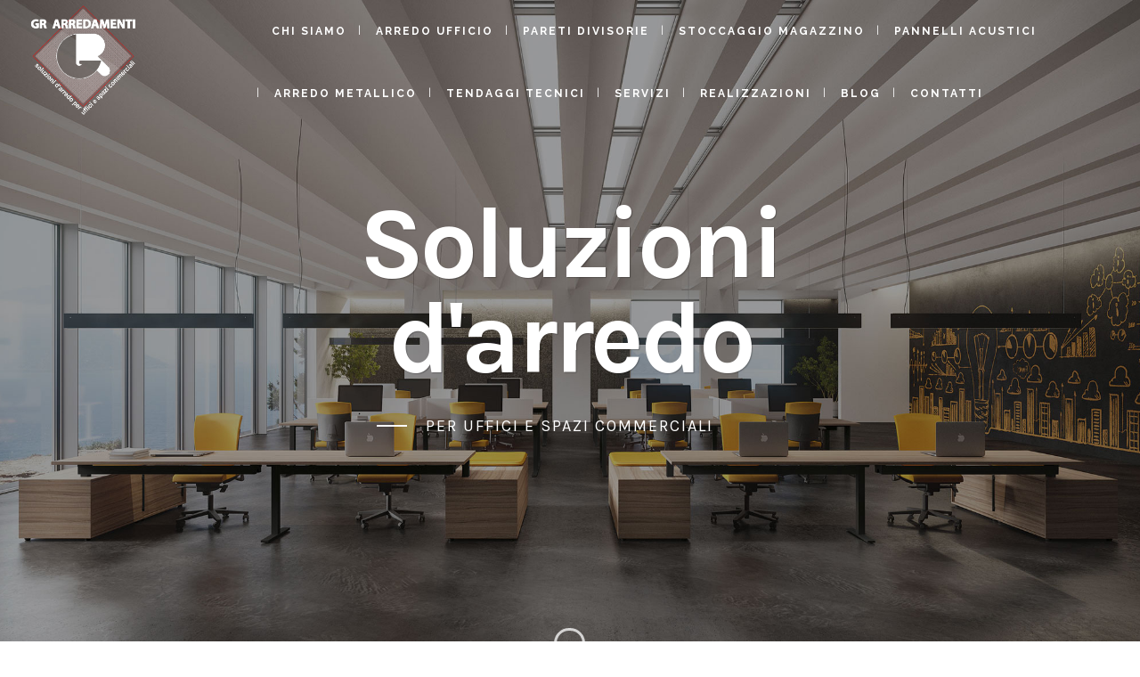

--- FILE ---
content_type: text/html; charset=UTF-8
request_url: https://gr-arredamenti.it/
body_size: 22852
content:
<!DOCTYPE html>
<html lang="it-IT">
<head>
	<meta charset="UTF-8"/>
	
	<link rel="profile" href="http://gmpg.org/xfn/11"/>
		
				<meta name=viewport content="width=device-width,initial-scale=1,user-scalable=no">
			
	
<!-- Google Tag Manager for WordPress by gtm4wp.com -->
<script data-cfasync="false" data-pagespeed-no-defer>//<![CDATA[
	var gtm4wp_datalayer_name = "dataLayer";
	var dataLayer = dataLayer || [];
//]]>
</script>
<!-- End Google Tag Manager for WordPress by gtm4wp.com -->
	<!-- This site is optimized with the Yoast SEO plugin v16.1.1 - https://yoast.com/wordpress/plugins/seo/ -->
	<title>Forniture Arredo Ufficio e Magazzino | GR Arredamenti</title>
	<meta name="description" content="GR Arredamenti offre Forniture Arredo Ufficio e Magazzino. Visita il sito e richiedi un preventivo grauito!" />
	<meta name="robots" content="index, follow, max-snippet:-1, max-image-preview:large, max-video-preview:-1" />
	<link rel="canonical" href="https://gr-arredamenti.it/" />
	<meta property="og:locale" content="it_IT" />
	<meta property="og:type" content="website" />
	<meta property="og:title" content="Forniture Arredo Ufficio e Magazzino | GR Arredamenti" />
	<meta property="og:description" content="GR Arredamenti offre Forniture Arredo Ufficio e Magazzino. Visita il sito e richiedi un preventivo grauito!" />
	<meta property="og:url" content="https://gr-arredamenti.it/" />
	<meta property="og:site_name" content="GR Arredamenti" />
	<meta property="article:modified_time" content="2022-09-22T09:02:19+00:00" />
	<meta name="twitter:card" content="summary_large_image" />
	<meta name="twitter:label1" content="Tempo di lettura stimato">
	<meta name="twitter:data1" content="5 minuti">
	<script type="application/ld+json" class="yoast-schema-graph">{"@context":"https://schema.org","@graph":[{"@type":"WebSite","@id":"https://gr-arredamenti.it/#website","url":"https://gr-arredamenti.it/","name":"GR Arredamenti","description":"Arredamenti per Uffici","potentialAction":[{"@type":"SearchAction","target":"https://gr-arredamenti.it/?s={search_term_string}","query-input":"required name=search_term_string"}],"inLanguage":"it-IT"},{"@type":"WebPage","@id":"https://gr-arredamenti.it/#webpage","url":"https://gr-arredamenti.it/","name":"Forniture Arredo Ufficio e Magazzino | GR Arredamenti","isPartOf":{"@id":"https://gr-arredamenti.it/#website"},"datePublished":"2017-06-16T10:37:13+00:00","dateModified":"2022-09-22T09:02:19+00:00","description":"GR Arredamenti offre Forniture Arredo Ufficio e Magazzino. Visita il sito e richiedi un preventivo grauito!","breadcrumb":{"@id":"https://gr-arredamenti.it/#breadcrumb"},"inLanguage":"it-IT","potentialAction":[{"@type":"ReadAction","target":["https://gr-arredamenti.it/"]}]},{"@type":"BreadcrumbList","@id":"https://gr-arredamenti.it/#breadcrumb","itemListElement":[{"@type":"ListItem","position":1,"item":{"@type":"WebPage","@id":"https://gr-arredamenti.it/","url":"https://gr-arredamenti.it/","name":"Home"}}]}]}</script>
	<!-- / Yoast SEO plugin. -->


<link rel='dns-prefetch' href='//fonts.googleapis.com' />
<link rel='dns-prefetch' href='//s.w.org' />
<link rel="alternate" type="application/rss+xml" title="GR Arredamenti &raquo; Feed" href="https://gr-arredamenti.it/feed/" />
<link rel="alternate" type="application/rss+xml" title="GR Arredamenti &raquo; Feed dei commenti" href="https://gr-arredamenti.it/comments/feed/" />
		<!-- This site uses the Google Analytics by MonsterInsights plugin v8.1.0 - Using Analytics tracking - https://www.monsterinsights.com/ -->
							<script src="//www.googletagmanager.com/gtag/js?id=G-KK9QQ05657"  type="text/javascript" data-cfasync="false" async></script>
			<script type="text/javascript" data-cfasync="false">
				var mi_version = '8.1.0';
				var mi_track_user = true;
				var mi_no_track_reason = '';
				
								var disableStrs = [
										'ga-disable-G-KK9QQ05657',
														];

				/* Function to detect opted out users */
				function __gtagTrackerIsOptedOut() {
					for ( var index = 0; index < disableStrs.length; index++ ) {
						if ( document.cookie.indexOf( disableStrs[ index ] + '=true' ) > -1 ) {
							return true;
						}
					}

					return false;
				}

				/* Disable tracking if the opt-out cookie exists. */
				if ( __gtagTrackerIsOptedOut() ) {
					for ( var index = 0; index < disableStrs.length; index++ ) {
						window[ disableStrs[ index ] ] = true;
					}
				}

				/* Opt-out function */
				function __gtagTrackerOptout() {
					for ( var index = 0; index < disableStrs.length; index++ ) {
						document.cookie = disableStrs[ index ] + '=true; expires=Thu, 31 Dec 2099 23:59:59 UTC; path=/';
						window[ disableStrs[ index ] ] = true;
					}
				}

				if ( 'undefined' === typeof gaOptout ) {
					function gaOptout() {
						__gtagTrackerOptout();
					}
				}
								window.dataLayer = window.dataLayer || [];

				window.MonsterInsightsDualTracker = {
					helpers: {},
					trackers: {},
				};
				if ( mi_track_user ) {
					function __gtagDataLayer() {
						dataLayer.push( arguments );
					}

					function __gtagTracker( type, name, parameters ) {
						if ( type === 'event' ) {
															parameters.send_to = monsterinsights_frontend.v4_id;
								var hookName = name;
								if ( typeof parameters[ 'event_category' ] !== 'undefined' ) {
									hookName = parameters[ 'event_category' ] + ':' + name;
								}

								if ( typeof MonsterInsightsDualTracker.trackers[ hookName ] !== 'undefined' ) {
									MonsterInsightsDualTracker.trackers[ hookName ]( parameters );
								} else {
									__gtagDataLayer( 'event', name, parameters );
								}
							
													} else {
							__gtagDataLayer.apply( null, arguments );
						}
					}
					__gtagTracker( 'js', new Date() );
					__gtagTracker( 'set', {
						'developer_id.dZGIzZG' : true,
											} );
										__gtagTracker( 'config', 'G-KK9QQ05657', {"forceSSL":"true","link_attribution":"true"} );
															window.gtag = __gtagTracker;										(
						function () {
							/* https://developers.google.com/analytics/devguides/collection/analyticsjs/ */
							/* ga and __gaTracker compatibility shim. */
							var noopfn = function () {
								return null;
							};
							var newtracker = function () {
								return new Tracker();
							};
							var Tracker = function () {
								return null;
							};
							var p = Tracker.prototype;
							p.get = noopfn;
							p.set = noopfn;
							p.send = function (){
								var args = Array.prototype.slice.call(arguments);
								args.unshift( 'send' );
								__gaTracker.apply(null, args);
							};
							var __gaTracker = function () {
								var len = arguments.length;
								if ( len === 0 ) {
									return;
								}
								var f = arguments[len - 1];
								if ( typeof f !== 'object' || f === null || typeof f.hitCallback !== 'function' ) {
									if ( 'send' === arguments[0] ) {
										var hitConverted, hitObject = false, action;
										if ( 'event' === arguments[1] ) {
											if ( 'undefined' !== typeof arguments[3] ) {
												hitObject = {
													'eventAction': arguments[3],
													'eventCategory': arguments[2],
													'eventLabel': arguments[4],
													'value': arguments[5] ? arguments[5] : 1,
												}
											}
										}
										if ( 'pageview' === arguments[1] ) {
											if ( 'undefined' !== typeof arguments[2] ) {
												hitObject = {
													'eventAction': 'page_view',
													'page_path' : arguments[2],
												}
											}
										}
										if ( typeof arguments[2] === 'object' ) {
											hitObject = arguments[2];
										}
										if ( typeof arguments[5] === 'object' ) {
											Object.assign( hitObject, arguments[5] );
										}
										if ( 'undefined' !== typeof arguments[1].hitType ) {
											hitObject = arguments[1];
											if ( 'pageview' === hitObject.hitType ) {
												hitObject.eventAction = 'page_view';
											}
										}
										if ( hitObject ) {
											action = 'timing' === arguments[1].hitType ? 'timing_complete' : hitObject.eventAction;
											hitConverted = mapArgs( hitObject );
											__gtagTracker( 'event', action, hitConverted );
										}
									}
									return;
								}

								function mapArgs( args ) {
									var arg, hit = {};
									var gaMap = {
										'eventCategory': 'event_category',
										'eventAction': 'event_action',
										'eventLabel': 'event_label',
										'eventValue': 'event_value',
										'nonInteraction': 'non_interaction',
										'timingCategory': 'event_category',
										'timingVar': 'name',
										'timingValue': 'value',
										'timingLabel': 'event_label',
										'page' : 'page_path',
										'location' : 'page_location',
										'title' : 'page_title',
									};
									for ( arg in args ) {
																				if ( ! ( ! args.hasOwnProperty(arg) || ! gaMap.hasOwnProperty(arg) ) ) {
											hit[gaMap[arg]] = args[arg];
										} else {
											hit[arg] = args[arg];
										}
									}
									return hit;
								}

								try {
									f.hitCallback();
								} catch ( ex ) {
								}
							};
							__gaTracker.create = newtracker;
							__gaTracker.getByName = newtracker;
							__gaTracker.getAll = function () {
								return [];
							};
							__gaTracker.remove = noopfn;
							__gaTracker.loaded = true;
							window['__gaTracker'] = __gaTracker;
						}
					)();
									} else {
										console.log( "" );
					( function () {
							function __gtagTracker() {
								return null;
							}
							window['__gtagTracker'] = __gtagTracker;
							window['gtag'] = __gtagTracker;
					} )();
									}
			</script>
				<!-- / Google Analytics by MonsterInsights -->
				<script type="text/javascript">
			window._wpemojiSettings = {"baseUrl":"https:\/\/s.w.org\/images\/core\/emoji\/13.0.1\/72x72\/","ext":".png","svgUrl":"https:\/\/s.w.org\/images\/core\/emoji\/13.0.1\/svg\/","svgExt":".svg","source":{"concatemoji":"https:\/\/gr-arredamenti.it\/wp-includes\/js\/wp-emoji-release.min.js?ver=5.6.16"}};
			!function(e,a,t){var n,r,o,i=a.createElement("canvas"),p=i.getContext&&i.getContext("2d");function s(e,t){var a=String.fromCharCode;p.clearRect(0,0,i.width,i.height),p.fillText(a.apply(this,e),0,0);e=i.toDataURL();return p.clearRect(0,0,i.width,i.height),p.fillText(a.apply(this,t),0,0),e===i.toDataURL()}function c(e){var t=a.createElement("script");t.src=e,t.defer=t.type="text/javascript",a.getElementsByTagName("head")[0].appendChild(t)}for(o=Array("flag","emoji"),t.supports={everything:!0,everythingExceptFlag:!0},r=0;r<o.length;r++)t.supports[o[r]]=function(e){if(!p||!p.fillText)return!1;switch(p.textBaseline="top",p.font="600 32px Arial",e){case"flag":return s([127987,65039,8205,9895,65039],[127987,65039,8203,9895,65039])?!1:!s([55356,56826,55356,56819],[55356,56826,8203,55356,56819])&&!s([55356,57332,56128,56423,56128,56418,56128,56421,56128,56430,56128,56423,56128,56447],[55356,57332,8203,56128,56423,8203,56128,56418,8203,56128,56421,8203,56128,56430,8203,56128,56423,8203,56128,56447]);case"emoji":return!s([55357,56424,8205,55356,57212],[55357,56424,8203,55356,57212])}return!1}(o[r]),t.supports.everything=t.supports.everything&&t.supports[o[r]],"flag"!==o[r]&&(t.supports.everythingExceptFlag=t.supports.everythingExceptFlag&&t.supports[o[r]]);t.supports.everythingExceptFlag=t.supports.everythingExceptFlag&&!t.supports.flag,t.DOMReady=!1,t.readyCallback=function(){t.DOMReady=!0},t.supports.everything||(n=function(){t.readyCallback()},a.addEventListener?(a.addEventListener("DOMContentLoaded",n,!1),e.addEventListener("load",n,!1)):(e.attachEvent("onload",n),a.attachEvent("onreadystatechange",function(){"complete"===a.readyState&&t.readyCallback()})),(n=t.source||{}).concatemoji?c(n.concatemoji):n.wpemoji&&n.twemoji&&(c(n.twemoji),c(n.wpemoji)))}(window,document,window._wpemojiSettings);
		</script>
		<style type="text/css">
img.wp-smiley,
img.emoji {
	display: inline !important;
	border: none !important;
	box-shadow: none !important;
	height: 1em !important;
	width: 1em !important;
	margin: 0 .07em !important;
	vertical-align: -0.1em !important;
	background: none !important;
	padding: 0 !important;
}
</style>
	<link rel='stylesheet' id='layerslider-css'  href='https://gr-arredamenti.it/wp-content/plugins/LayerSlider/assets/static/layerslider/css/layerslider.css?ver=6.11.2' type='text/css' media='all' />
<link rel='stylesheet' id='wp-block-library-css'  href='https://gr-arredamenti.it/wp-includes/css/dist/block-library/style.min.css?ver=5.6.16' type='text/css' media='all' />
<link rel='stylesheet' id='wpzoom-social-icons-block-style-css'  href='https://gr-arredamenti.it/wp-content/plugins/social-icons-widget-by-wpzoom/block/dist/blocks.style.build.css?ver=1617802078' type='text/css' media='all' />
<link rel='stylesheet' id='contact-form-7-css'  href='https://gr-arredamenti.it/wp-content/plugins/contact-form-7/includes/css/styles.css?ver=5.4' type='text/css' media='all' />
<link rel='stylesheet' id='rs-plugin-settings-css'  href='https://gr-arredamenti.it/wp-content/plugins/revslider/public/assets/css/rs6.css?ver=6.2.23' type='text/css' media='all' />
<style id='rs-plugin-settings-inline-css' type='text/css'>
#rs-demo-id {}
</style>
<link rel='stylesheet' id='wpcf7-redirect-script-frontend-css'  href='https://gr-arredamenti.it/wp-content/plugins/wpcf7-redirect/build/css/wpcf7-redirect-frontend.min.css?ver=5.6.16' type='text/css' media='all' />
<link rel='stylesheet' id='wp-popup-css-css'  href='https://gr-arredamenti.it/wp-content/plugins/wp-pop-up/assets/wp-popup.css?ver=1.2.5' type='text/css' media='all' />
<link rel='stylesheet' id='stockholm-default-style-css'  href='https://gr-arredamenti.it/wp-content/themes/stockholm/style.css?ver=5.6.16' type='text/css' media='all' />
<link rel='stylesheet' id='stockholm-child-style-css'  href='https://gr-arredamenti.it/wp-content/themes/stockholm-child/style.css?ver=5.6.16' type='text/css' media='all' />
<link rel='stylesheet' id='mediaelement-css'  href='https://gr-arredamenti.it/wp-includes/js/mediaelement/mediaelementplayer-legacy.min.css?ver=4.2.16' type='text/css' media='all' />
<link rel='stylesheet' id='wp-mediaelement-css'  href='https://gr-arredamenti.it/wp-includes/js/mediaelement/wp-mediaelement.min.css?ver=5.6.16' type='text/css' media='all' />
<link rel='stylesheet' id='stockholm-font-awesome-css'  href='https://gr-arredamenti.it/wp-content/themes/stockholm/framework/modules/icons/font-awesome/css/font-awesome.min.css?ver=5.6.16' type='text/css' media='all' />
<link rel='stylesheet' id='elegant-icons-css'  href='https://gr-arredamenti.it/wp-content/themes/stockholm/framework/modules/icons/elegant-icons/style.min.css?ver=5.6.16' type='text/css' media='all' />
<link rel='stylesheet' id='linear-icons-css'  href='https://gr-arredamenti.it/wp-content/themes/stockholm/framework/modules/icons/linear-icons/style.min.css?ver=5.6.16' type='text/css' media='all' />
<link rel='stylesheet' id='linea-icons-css'  href='https://gr-arredamenti.it/wp-content/themes/stockholm/framework/modules/icons/linea-icons/style.min.css?ver=5.6.16' type='text/css' media='all' />
<link rel='stylesheet' id='ion-icons-css'  href='https://gr-arredamenti.it/wp-content/themes/stockholm/framework/modules/icons/ion-icons/style.min.css?ver=5.6.16' type='text/css' media='all' />
<link rel='stylesheet' id='stockholm-stylesheet-css'  href='https://gr-arredamenti.it/wp-content/themes/stockholm/css/stylesheet.min.css?ver=5.6.16' type='text/css' media='all' />
<link rel='stylesheet' id='stockholm-webkit-css'  href='https://gr-arredamenti.it/wp-content/themes/stockholm/css/webkit_stylesheet.css?ver=5.6.16' type='text/css' media='all' />
<link rel='stylesheet' id='stockholm-style-dynamic-css'  href='https://gr-arredamenti.it/wp-content/themes/stockholm/css/style_dynamic.css?ver=1617801922' type='text/css' media='all' />
<link rel='stylesheet' id='stockholm-responsive-css'  href='https://gr-arredamenti.it/wp-content/themes/stockholm/css/responsive.min.css?ver=5.6.16' type='text/css' media='all' />
<link rel='stylesheet' id='stockholm-style-dynamic-responsive-css'  href='https://gr-arredamenti.it/wp-content/themes/stockholm/css/style_dynamic_responsive.css?ver=1617801922' type='text/css' media='all' />
<style id='stockholm-style-dynamic-responsive-inline-css' type='text/css'>
.projects_holder article .image_holder:hover {
    filter: grayscale(1);
}
.portfolio_slides li:hover .portfolio_shader, .projects_holder article:hover .portfolio_shader, .projects_masonry_holder article:hover .portfolio_shader {
    opacity: 0 !important;
}

nav.main_menu.right {
  width: 78%;
}

header .header_inner_left {
  left: 25px;
}

nav.main_menu>ul>li>a {
  line-height: 70px !important;
}

nav.main_menu>ul>li>a {
  padding: 0 15px; 
}

.drop_down .second .inner ul li a {
    line-height: 18px;
    padding: 6px 4px;
}

.header_bottom {
  padding: 0 15px;
}

@media only screen and (min-width: 1001px) {
  .q_logo img {
     height: 135% !important;
  }
  .title_subtitle_holder {
    margin-top: 60px;
  }
}

.portfolio_single {
  margin-bottom: 80px;
}
</style>
<link rel='stylesheet' id='js_composer_front-css'  href='https://gr-arredamenti.it/wp-content/plugins/js_composer/assets/css/js_composer.min.css?ver=6.4.1' type='text/css' media='all' />
<link rel='stylesheet' id='stockholm-google-fonts-css'  href='https://fonts.googleapis.com/css?family=Raleway%3A100%2C100i%2C200%2C200i%2C300%2C300i%2C400%2C400i%2C500%2C500i%2C600%2C600i%2C700%2C700i%2C800%2C800i%2C900%2C900i%7CCrete+Round%3A100%2C100i%2C200%2C200i%2C300%2C300i%2C400%2C400i%2C500%2C500i%2C600%2C600i%2C700%2C700i%2C800%2C800i%2C900%2C900i%7CKarla%3A100%2C100i%2C200%2C200i%2C300%2C300i%2C400%2C400i%2C500%2C500i%2C600%2C600i%2C700%2C700i%2C800%2C800i%2C900%2C900i%7CQuicksand%3A100%2C100i%2C200%2C200i%2C300%2C300i%2C400%2C400i%2C500%2C500i%2C600%2C600i%2C700%2C700i%2C800%2C800i%2C900%2C900i&#038;subset=latin%2Clatin-ext&#038;ver=1.0.0' type='text/css' media='all' />
<link rel='stylesheet' id='wpzoom-social-icons-socicon-css'  href='https://gr-arredamenti.it/wp-content/plugins/social-icons-widget-by-wpzoom/assets/css/wpzoom-socicon.css?ver=1617802078' type='text/css' media='all' />
<link rel='stylesheet' id='wpzoom-social-icons-genericons-css'  href='https://gr-arredamenti.it/wp-content/plugins/social-icons-widget-by-wpzoom/assets/css/genericons.css?ver=1617802078' type='text/css' media='all' />
<link rel='stylesheet' id='wpzoom-social-icons-academicons-css'  href='https://gr-arredamenti.it/wp-content/plugins/social-icons-widget-by-wpzoom/assets/css/academicons.min.css?ver=1617802078' type='text/css' media='all' />
<link rel='stylesheet' id='wpzoom-social-icons-font-awesome-3-css'  href='https://gr-arredamenti.it/wp-content/plugins/social-icons-widget-by-wpzoom/assets/css/font-awesome-3.min.css?ver=1617802078' type='text/css' media='all' />
<link rel='stylesheet' id='dashicons-css'  href='https://gr-arredamenti.it/wp-includes/css/dashicons.min.css?ver=5.6.16' type='text/css' media='all' />
<link rel='stylesheet' id='wpzoom-social-icons-styles-css'  href='https://gr-arredamenti.it/wp-content/plugins/social-icons-widget-by-wpzoom/assets/css/wpzoom-social-icons-styles.css?ver=1617802078' type='text/css' media='all' />
<link rel='stylesheet' id='elementor-icons-css'  href='https://gr-arredamenti.it/wp-content/plugins/elementor/assets/lib/eicons/css/elementor-icons.min.css?ver=5.9.1' type='text/css' media='all' />
<link rel='stylesheet' id='elementor-animations-css'  href='https://gr-arredamenti.it/wp-content/plugins/elementor/assets/lib/animations/animations.min.css?ver=3.0.14' type='text/css' media='all' />
<link rel='stylesheet' id='elementor-frontend-legacy-css'  href='https://gr-arredamenti.it/wp-content/plugins/elementor/assets/css/frontend-legacy.min.css?ver=3.0.14' type='text/css' media='all' />
<link rel='stylesheet' id='elementor-frontend-css'  href='https://gr-arredamenti.it/wp-content/plugins/elementor/assets/css/frontend.min.css?ver=3.0.14' type='text/css' media='all' />
<link rel='stylesheet' id='elementor-post-7-css'  href='https://gr-arredamenti.it/wp-content/uploads/elementor/css/post-7.css?ver=1631630840' type='text/css' media='all' />
<link rel='stylesheet' id='elementor-global-css'  href='https://gr-arredamenti.it/wp-content/uploads/elementor/css/global.css?ver=1659024547' type='text/css' media='all' />
<link rel="preload" as="font"  id='wpzoom-social-icons-font-academicons-ttf-css'  href='https://gr-arredamenti.it/wp-content/plugins/social-icons-widget-by-wpzoom/assets/font/academicons.ttf?v=1.8.6' type='text/css' type="font/ttf" crossorigin />
<link rel="preload" as="font"  id='wpzoom-social-icons-font-academicons-woff-css'  href='https://gr-arredamenti.it/wp-content/plugins/social-icons-widget-by-wpzoom/assets/font/academicons.woff?v=1.8.6' type='text/css' type="font/woff" crossorigin />
<link rel="preload" as="font"  id='wpzoom-social-icons-font-fontawesome-3-ttf-css'  href='https://gr-arredamenti.it/wp-content/plugins/social-icons-widget-by-wpzoom/assets/font/fontawesome-webfont.ttf?v=4.7.0' type='text/css' type="font/ttf" crossorigin />
<link rel="preload" as="font"  id='wpzoom-social-icons-font-fontawesome-3-woff-css'  href='https://gr-arredamenti.it/wp-content/plugins/social-icons-widget-by-wpzoom/assets/font/fontawesome-webfont.woff?v=4.7.0' type='text/css' type="font/woff" crossorigin />
<link rel="preload" as="font"  id='wpzoom-social-icons-font-fontawesome-3-woff2-css'  href='https://gr-arredamenti.it/wp-content/plugins/social-icons-widget-by-wpzoom/assets/font/fontawesome-webfont.woff2?v=4.7.0' type='text/css' type="font/woff2" crossorigin />
<link rel="preload" as="font"  id='wpzoom-social-icons-font-genericons-ttf-css'  href='https://gr-arredamenti.it/wp-content/plugins/social-icons-widget-by-wpzoom/assets/font/Genericons.ttf' type='text/css' type="font/ttf" crossorigin />
<link rel="preload" as="font"  id='wpzoom-social-icons-font-genericons-woff-css'  href='https://gr-arredamenti.it/wp-content/plugins/social-icons-widget-by-wpzoom/assets/font/Genericons.woff' type='text/css' type="font/woff" crossorigin />
<link rel="preload" as="font"  id='wpzoom-social-icons-font-socicon-ttf-css'  href='https://gr-arredamenti.it/wp-content/plugins/social-icons-widget-by-wpzoom/assets/font/socicon.ttf?v=4.1.1' type='text/css' type="font/ttf" crossorigin />
<link rel="preload" as="font"  id='wpzoom-social-icons-font-socicon-woff-css'  href='https://gr-arredamenti.it/wp-content/plugins/social-icons-widget-by-wpzoom/assets/font/socicon.woff?v=4.1.1' type='text/css' type="font/woff" crossorigin />
<link rel='stylesheet' id='google-fonts-1-css'  href='https://fonts.googleapis.com/css?family=Roboto%3A100%2C100italic%2C200%2C200italic%2C300%2C300italic%2C400%2C400italic%2C500%2C500italic%2C600%2C600italic%2C700%2C700italic%2C800%2C800italic%2C900%2C900italic%7CRoboto+Slab%3A100%2C100italic%2C200%2C200italic%2C300%2C300italic%2C400%2C400italic%2C500%2C500italic%2C600%2C600italic%2C700%2C700italic%2C800%2C800italic%2C900%2C900italic&#038;ver=5.6.16' type='text/css' media='all' />
<script type='text/javascript' src='https://gr-arredamenti.it/wp-includes/js/jquery/jquery.min.js?ver=3.5.1' id='jquery-core-js'></script>
<script type='text/javascript' src='https://gr-arredamenti.it/wp-includes/js/jquery/jquery-migrate.min.js?ver=3.3.2' id='jquery-migrate-js'></script>
<script type='text/javascript' id='layerslider-utils-js-extra'>
/* <![CDATA[ */
var LS_Meta = {"v":"6.11.2","fixGSAP":"1"};
/* ]]> */
</script>
<script type='text/javascript' src='https://gr-arredamenti.it/wp-content/plugins/LayerSlider/assets/static/layerslider/js/layerslider.utils.js?ver=6.11.2' id='layerslider-utils-js'></script>
<script type='text/javascript' src='https://gr-arredamenti.it/wp-content/plugins/LayerSlider/assets/static/layerslider/js/layerslider.kreaturamedia.jquery.js?ver=6.11.2' id='layerslider-js'></script>
<script type='text/javascript' src='https://gr-arredamenti.it/wp-content/plugins/LayerSlider/assets/static/layerslider/js/layerslider.transitions.js?ver=6.11.2' id='layerslider-transitions-js'></script>
<script type='text/javascript' id='monsterinsights-frontend-script-js-extra'>
/* <![CDATA[ */
var monsterinsights_frontend = {"js_events_tracking":"true","download_extensions":"doc,pdf,ppt,zip,xls,docx,pptx,xlsx","inbound_paths":"[{\"path\":\"\\\/go\\\/\",\"label\":\"affiliate\"},{\"path\":\"\\\/recommend\\\/\",\"label\":\"affiliate\"}]","home_url":"https:\/\/gr-arredamenti.it","hash_tracking":"false","ua":"","v4_id":"G-KK9QQ05657"};
/* ]]> */
</script>
<script type='text/javascript' src='https://gr-arredamenti.it/wp-content/plugins/google-analytics-for-wordpress/assets/js/frontend-gtag.min.js?ver=8.1.0' id='monsterinsights-frontend-script-js'></script>
<script type='text/javascript' src='https://gr-arredamenti.it/wp-content/plugins/revslider/public/assets/js/rbtools.min.js?ver=6.2.23' id='tp-tools-js'></script>
<script type='text/javascript' src='https://gr-arredamenti.it/wp-content/plugins/revslider/public/assets/js/rs6.min.js?ver=6.2.23' id='revmin-js'></script>
<script type='text/javascript' src='https://gr-arredamenti.it/wp-content/plugins/duracelltomi-google-tag-manager/js/gtm4wp-form-move-tracker.js?ver=1.11.6' id='gtm4wp-form-move-tracker-js'></script>
<script type='text/javascript' src='https://gr-arredamenti.it/wp-content/themes/stockholm/js/plugins/hammer.min.js?ver=1' id='hammer-js'></script>
<script type='text/javascript' src='https://gr-arredamenti.it/wp-content/themes/stockholm/js/plugins/virtual-scroll.min.js?ver=1' id='virtual-scroll-js'></script>
<meta name="generator" content="Powered by LayerSlider 6.11.2 - Multi-Purpose, Responsive, Parallax, Mobile-Friendly Slider Plugin for WordPress." />
<!-- LayerSlider updates and docs at: https://layerslider.kreaturamedia.com -->
<link rel="https://api.w.org/" href="https://gr-arredamenti.it/wp-json/" /><link rel="alternate" type="application/json" href="https://gr-arredamenti.it/wp-json/wp/v2/pages/624" /><link rel="EditURI" type="application/rsd+xml" title="RSD" href="https://gr-arredamenti.it/xmlrpc.php?rsd" />
<link rel="wlwmanifest" type="application/wlwmanifest+xml" href="https://gr-arredamenti.it/wp-includes/wlwmanifest.xml" /> 
<meta name="generator" content="WordPress 5.6.16" />
<link rel='shortlink' href='https://gr-arredamenti.it/' />
<link rel="alternate" type="application/json+oembed" href="https://gr-arredamenti.it/wp-json/oembed/1.0/embed?url=https%3A%2F%2Fgr-arredamenti.it%2F" />
<link rel="alternate" type="text/xml+oembed" href="https://gr-arredamenti.it/wp-json/oembed/1.0/embed?url=https%3A%2F%2Fgr-arredamenti.it%2F&#038;format=xml" />

<!-- Google Tag Manager for WordPress by gtm4wp.com -->
<script data-cfasync="false" data-pagespeed-no-defer>//<![CDATA[
	var dataLayer_content = {"pagePostType":"frontpage","pagePostType2":"single-page","pagePostAuthor":"wed_grar"};
	dataLayer.push( dataLayer_content );//]]>
</script>
<script data-cfasync="false">//<![CDATA[
(function(w,d,s,l,i){w[l]=w[l]||[];w[l].push({'gtm.start':
new Date().getTime(),event:'gtm.js'});var f=d.getElementsByTagName(s)[0],
j=d.createElement(s),dl=l!='dataLayer'?'&l='+l:'';j.async=true;j.src=
'//www.googletagmanager.com/gtm.'+'js?id='+i+dl;f.parentNode.insertBefore(j,f);
})(window,document,'script','dataLayer','GTM-5JW8FT7');//]]>
</script>
<!-- End Google Tag Manager -->
<!-- End Google Tag Manager for WordPress by gtm4wp.com --><style type="text/css">.recentcomments a{display:inline !important;padding:0 !important;margin:0 !important;}</style><meta name="generator" content="Powered by WPBakery Page Builder - drag and drop page builder for WordPress."/>
<meta name="generator" content="Powered by Slider Revolution 6.2.23 - responsive, Mobile-Friendly Slider Plugin for WordPress with comfortable drag and drop interface." />
<link rel="icon" href="https://gr-arredamenti.it/wp-content/uploads/2020/11/cropped-favicon-150x150.png" sizes="32x32" />
<link rel="icon" href="https://gr-arredamenti.it/wp-content/uploads/2020/11/cropped-favicon-300x300.png" sizes="192x192" />
<link rel="apple-touch-icon" href="https://gr-arredamenti.it/wp-content/uploads/2020/11/cropped-favicon-300x300.png" />
<meta name="msapplication-TileImage" content="https://gr-arredamenti.it/wp-content/uploads/2020/11/cropped-favicon-300x300.png" />
<script type="text/javascript">function setREVStartSize(e){
			//window.requestAnimationFrame(function() {				 
				window.RSIW = window.RSIW===undefined ? window.innerWidth : window.RSIW;	
				window.RSIH = window.RSIH===undefined ? window.innerHeight : window.RSIH;	
				try {								
					var pw = document.getElementById(e.c).parentNode.offsetWidth,
						newh;
					pw = pw===0 || isNaN(pw) ? window.RSIW : pw;
					e.tabw = e.tabw===undefined ? 0 : parseInt(e.tabw);
					e.thumbw = e.thumbw===undefined ? 0 : parseInt(e.thumbw);
					e.tabh = e.tabh===undefined ? 0 : parseInt(e.tabh);
					e.thumbh = e.thumbh===undefined ? 0 : parseInt(e.thumbh);
					e.tabhide = e.tabhide===undefined ? 0 : parseInt(e.tabhide);
					e.thumbhide = e.thumbhide===undefined ? 0 : parseInt(e.thumbhide);
					e.mh = e.mh===undefined || e.mh=="" || e.mh==="auto" ? 0 : parseInt(e.mh,0);		
					if(e.layout==="fullscreen" || e.l==="fullscreen") 						
						newh = Math.max(e.mh,window.RSIH);					
					else{					
						e.gw = Array.isArray(e.gw) ? e.gw : [e.gw];
						for (var i in e.rl) if (e.gw[i]===undefined || e.gw[i]===0) e.gw[i] = e.gw[i-1];					
						e.gh = e.el===undefined || e.el==="" || (Array.isArray(e.el) && e.el.length==0)? e.gh : e.el;
						e.gh = Array.isArray(e.gh) ? e.gh : [e.gh];
						for (var i in e.rl) if (e.gh[i]===undefined || e.gh[i]===0) e.gh[i] = e.gh[i-1];
											
						var nl = new Array(e.rl.length),
							ix = 0,						
							sl;					
						e.tabw = e.tabhide>=pw ? 0 : e.tabw;
						e.thumbw = e.thumbhide>=pw ? 0 : e.thumbw;
						e.tabh = e.tabhide>=pw ? 0 : e.tabh;
						e.thumbh = e.thumbhide>=pw ? 0 : e.thumbh;					
						for (var i in e.rl) nl[i] = e.rl[i]<window.RSIW ? 0 : e.rl[i];
						sl = nl[0];									
						for (var i in nl) if (sl>nl[i] && nl[i]>0) { sl = nl[i]; ix=i;}															
						var m = pw>(e.gw[ix]+e.tabw+e.thumbw) ? 1 : (pw-(e.tabw+e.thumbw)) / (e.gw[ix]);					
						newh =  (e.gh[ix] * m) + (e.tabh + e.thumbh);
					}				
					if(window.rs_init_css===undefined) window.rs_init_css = document.head.appendChild(document.createElement("style"));					
					document.getElementById(e.c).height = newh+"px";
					window.rs_init_css.innerHTML += "#"+e.c+"_wrapper { height: "+newh+"px }";				
				} catch(e){
					console.log("Failure at Presize of Slider:" + e)
				}					   
			//});
		  };</script>
<style type="text/css" data-type="vc_custom-css">.justified-gallery article:hover {
    opacity:1 !important;
    filter: grayscale(1);
}
.portfolio_slides li:hover .portfolio_shader, .projects_holder article:hover .portfolio_shader, .projects_masonry_holder article:hover .portfolio_shader {
    opacity: 0 !important;
}
.qode-image-with-overlapping-info .qode-iwoi-info-holder .qode-iwoi-link {
    margin-top: 35px !important;
}

@keyframes element-from-left {
    0% {
    transform: translate(-15%,0);
    opacity: 0;
    }
    100% {
    transform: translate(0,0);
    opacity: 1;
    }
}

@keyframes element-from-right {
    0% {
    transform: translate(15%,0);
    opacity: 0;
    }
    100% {
    transform: translate(0,0);
    opacity: 1;
    }
}

@keyframes element-from-bottom {
    0% {
    transform: translate(0,15%);
    opacity: 0;
    }
    100% {
    transform: translate(0,0);
    opacity: 1;
    }
}

.image-1 {
        box-shadow: 3px 2px 20px #6363633b;
}

div.full_screen_section {
    padding: 0px !important;
}

@media screen and (max-width: 600px) {
.text-demo-1 div div div div div div div div div div {
    padding: 3px !important;
}
}

#loghi-pre-footer img {
    max-height: 80px;
    width: initial;
}</style><style type="text/css" data-type="vc_shortcodes-custom-css">.vc_custom_1631527055257{padding-top: 3% !important;padding-bottom: 3% !important;background-color: #a0193d !important;}.vc_custom_1608715547195{padding-top: 20px !important;}.vc_custom_1608715547195{padding-top: 20px !important;}.vc_custom_1608715962994{padding-bottom: 3.8% !important;}.vc_custom_1608649597377{padding-bottom: 3.8% !important;}.vc_custom_1608715962994{padding-bottom: 3.8% !important;}.vc_custom_1608715547195{padding-top: 20px !important;}.vc_custom_1608715962994{padding-bottom: 3.8% !important;}.vc_custom_1606986781347{padding-top: 4% !important;padding-bottom: 4% !important;}.vc_custom_1605195865312{padding-top: 4% !important;padding-bottom: 4% !important;}.vc_custom_1605199012085{padding-top: 3% !important;padding-bottom: 5% !important;background-color: #a0193d !important;}.vc_custom_1624445139174{padding-top: 30px !important;padding-bottom: 30px !important;}.vc_custom_1631527040588{margin-bottom: 0px !important;padding-bottom: 0px !important;}.vc_custom_1497949709810{margin-top: -28% !important;padding-right: 0px !important;padding-left: 0px !important;}.vc_custom_1608715526709{padding-top: 10px !important;}.vc_custom_1613490953227{margin-top: -8% !important;}.vc_custom_1613491716807{padding-top: 10px !important;}.vc_custom_1613488488860{padding-right: 9% !important;}.vc_custom_1613491011601{margin-top: -40% !important;padding-right: 0px !important;padding-left: 0px !important;}.vc_custom_1608715526709{padding-top: 10px !important;}.vc_custom_1605196701192{margin-top: 50px !important;padding-top: 2% !important;padding-right: 4% !important;padding-bottom: 2% !important;padding-left: 4% !important;}.vc_custom_1605198982451{margin-top: 30px !important;}</style><noscript><style> .wpb_animate_when_almost_visible { opacity: 1; }</style></noscript></head>
<body class="home page-template-default page page-id-624 stockholm-core-2.0.5 select-child-theme-ver-1.1 select-theme-ver-6.4 menu-animation-underline side_area_uncovered smooth_scroll  qode_menu_ wpb-js-composer js-comp-ver-6.4.1 vc_responsive elementor-default elementor-kit-7 elementor-page elementor-page-624">
	
<!-- Google Tag Manager (noscript) -->
<noscript><iframe src="https://www.googletagmanager.com/ns.html?id=GTM-5JW8FT7"
height="0" width="0" style="display:none;visibility:hidden"></iframe></noscript>
<!-- End Google Tag Manager (noscript) -->
	
<!-- Google Tag Manager (noscript) -->	<div class="wrapper">
		<div class="wrapper_inner">
						<a id='back_to_top' href='#'>
				<span class="fa-stack">
					<i class="fa fa-angle-up"></i>				</span>
			</a>
			<header class="page_header transparent scrolled_not_transparent light fixed">
				
		<div class="header_inner clearfix">
						
			<div class="header_top_bottom_holder">
								
				<div class="header_bottom clearfix" style="background-color:rgba(255, 255, 255, 0);">
																			<div class="header_inner_left">
																	<div class="mobile_menu_button"><span><i class="fa fa-bars"></i></span></div>
								<div class="logo_wrapper">
									<div class="q_logo">
										<a href="https://gr-arredamenti.it/">
	<img class="normal" src="https://gr-arredamenti.it/wp-content/uploads/2021/01/logo_black.png" alt="Logo"/>
<img class="light" src="https://gr-arredamenti.it/wp-content/uploads/2021/01/logo_white.png" alt="Logo"/>
<img class="dark" src="https://gr-arredamenti.it/wp-content/uploads/2021/01/logo_black.png" alt="Logo"/>	
	<img class="sticky" src="https://gr-arredamenti.it/wp-content/uploads/2021/01/logo_black.png" alt="Logo"/>
	
	</a>									</div>
																	</div>
																
                                							</div>
																																							<div class="header_inner_right">
										<div class="side_menu_button_wrapper right">
																																	<div class="side_menu_button">
																																															</div>
										</div>
									</div>
																                                                                    <nav class="main_menu drop_down animate_height  right">
                                        <ul id="menu-nv-menu" class=""><li id="nav-menu-item-1646" class="menu-item menu-item-type-post_type menu-item-object-page  narrow"><a href="https://gr-arredamenti.it/chi-siamo/" class=""><i class="menu_icon fa blank"></i><span class="menu-text">Chi Siamo</span><span class="plus"></span></a></li>
<li id="nav-menu-item-1091" class="menu-item menu-item-type-post_type menu-item-object-page  narrow"><a href="https://gr-arredamenti.it/arredo-ufficio-forlimpopoli/" class=""><i class="menu_icon fa blank"></i><span class="menu-text">Arredo Ufficio</span><span class="plus"></span></a></li>
<li id="nav-menu-item-1146" class="menu-item menu-item-type-post_type menu-item-object-page  narrow"><a href="https://gr-arredamenti.it/pareti-divisorie/" class=""><i class="menu_icon fa blank"></i><span class="menu-text">Pareti Divisorie</span><span class="plus"></span></a></li>
<li id="nav-menu-item-1154" class="menu-item menu-item-type-post_type menu-item-object-page  narrow"><a href="https://gr-arredamenti.it/stoccaggio-magazzino/" class=""><i class="menu_icon fa blank"></i><span class="menu-text">Stoccaggio Magazzino</span><span class="plus"></span></a></li>
<li id="nav-menu-item-1491" class="menu-item menu-item-type-post_type menu-item-object-portfolio_page  narrow"><a href="https://gr-arredamenti.it/realizzazioni/pannelli-acustici/" class=""><i class="menu_icon fa blank"></i><span class="menu-text">Pannelli Acustici</span><span class="plus"></span></a></li>
<li id="nav-menu-item-1455" class="menu-item menu-item-type-post_type menu-item-object-page  narrow"><a href="https://gr-arredamenti.it/arredo-metallico/" class=""><i class="menu_icon fa blank"></i><span class="menu-text">Arredo Metallico</span><span class="plus"></span></a></li>
<li id="nav-menu-item-1529" class="menu-item menu-item-type-post_type menu-item-object-portfolio_page  narrow"><a href="https://gr-arredamenti.it/realizzazioni/tendaggi-tecnici/" class=""><i class="menu_icon fa blank"></i><span class="menu-text">Tendaggi Tecnici</span><span class="plus"></span></a></li>
<li id="nav-menu-item-1610" class="menu-item menu-item-type-post_type menu-item-object-page  narrow"><a href="https://gr-arredamenti.it/servizi/" class=""><i class="menu_icon fa blank"></i><span class="menu-text">Servizi</span><span class="plus"></span></a></li>
<li id="nav-menu-item-1800" class="menu-item menu-item-type-post_type menu-item-object-page  narrow"><a href="https://gr-arredamenti.it/lista-realizzazioni/" class=""><i class="menu_icon fa blank"></i><span class="menu-text">Realizzazioni</span><span class="plus"></span></a></li>
<li id="nav-menu-item-1195" class="menu-item menu-item-type-post_type menu-item-object-page  narrow"><a href="https://gr-arredamenti.it/blog/" class=""><i class="menu_icon fa blank"></i><span class="menu-text">Blog</span><span class="plus"></span></a></li>
<li id="nav-menu-item-1635" class="menu-item menu-item-type-post_type menu-item-object-page  narrow"><a href="https://gr-arredamenti.it/contatti/" class=""><i class="menu_icon fa blank"></i><span class="menu-text">Contatti</span><span class="plus"></span></a></li>
</ul>                                    </nav>
                                																																							<nav class="mobile_menu">
	<ul id="menu-nv-menu-1" class=""><li id="mobile-menu-item-1646" class="menu-item menu-item-type-post_type menu-item-object-page "><a href="https://gr-arredamenti.it/chi-siamo/" class=""><span>Chi Siamo</span></a><span class="mobile_arrow"><i class="fa fa-angle-right"></i><i class="fa fa-angle-down"></i></span></li>
<li id="mobile-menu-item-1091" class="menu-item menu-item-type-post_type menu-item-object-page "><a href="https://gr-arredamenti.it/arredo-ufficio-forlimpopoli/" class=""><span>Arredo Ufficio</span></a><span class="mobile_arrow"><i class="fa fa-angle-right"></i><i class="fa fa-angle-down"></i></span></li>
<li id="mobile-menu-item-1146" class="menu-item menu-item-type-post_type menu-item-object-page "><a href="https://gr-arredamenti.it/pareti-divisorie/" class=""><span>Pareti Divisorie</span></a><span class="mobile_arrow"><i class="fa fa-angle-right"></i><i class="fa fa-angle-down"></i></span></li>
<li id="mobile-menu-item-1154" class="menu-item menu-item-type-post_type menu-item-object-page "><a href="https://gr-arredamenti.it/stoccaggio-magazzino/" class=""><span>Stoccaggio Magazzino</span></a><span class="mobile_arrow"><i class="fa fa-angle-right"></i><i class="fa fa-angle-down"></i></span></li>
<li id="mobile-menu-item-1491" class="menu-item menu-item-type-post_type menu-item-object-portfolio_page "><a href="https://gr-arredamenti.it/realizzazioni/pannelli-acustici/" class=""><span>Pannelli Acustici</span></a><span class="mobile_arrow"><i class="fa fa-angle-right"></i><i class="fa fa-angle-down"></i></span></li>
<li id="mobile-menu-item-1455" class="menu-item menu-item-type-post_type menu-item-object-page "><a href="https://gr-arredamenti.it/arredo-metallico/" class=""><span>Arredo Metallico</span></a><span class="mobile_arrow"><i class="fa fa-angle-right"></i><i class="fa fa-angle-down"></i></span></li>
<li id="mobile-menu-item-1529" class="menu-item menu-item-type-post_type menu-item-object-portfolio_page "><a href="https://gr-arredamenti.it/realizzazioni/tendaggi-tecnici/" class=""><span>Tendaggi Tecnici</span></a><span class="mobile_arrow"><i class="fa fa-angle-right"></i><i class="fa fa-angle-down"></i></span></li>
<li id="mobile-menu-item-1610" class="menu-item menu-item-type-post_type menu-item-object-page "><a href="https://gr-arredamenti.it/servizi/" class=""><span>Servizi</span></a><span class="mobile_arrow"><i class="fa fa-angle-right"></i><i class="fa fa-angle-down"></i></span></li>
<li id="mobile-menu-item-1800" class="menu-item menu-item-type-post_type menu-item-object-page "><a href="https://gr-arredamenti.it/lista-realizzazioni/" class=""><span>Realizzazioni</span></a><span class="mobile_arrow"><i class="fa fa-angle-right"></i><i class="fa fa-angle-down"></i></span></li>
<li id="mobile-menu-item-1195" class="menu-item menu-item-type-post_type menu-item-object-page "><a href="https://gr-arredamenti.it/blog/" class=""><span>Blog</span></a><span class="mobile_arrow"><i class="fa fa-angle-right"></i><i class="fa fa-angle-down"></i></span></li>
<li id="mobile-menu-item-1635" class="menu-item menu-item-type-post_type menu-item-object-page "><a href="https://gr-arredamenti.it/contatti/" class=""><span>Contatti</span></a><span class="mobile_arrow"><i class="fa fa-angle-right"></i><i class="fa fa-angle-down"></i></span></li>
</ul></nav>								
													</div>
				</div>
			</div>
	</header>
			
			<div class="content ">
								
				<div class="content_inner">
										
											<div class="q_slider">
		<div class="q_slider_inner">
			
			<!-- START Slider 1 REVOLUTION SLIDER 6.2.23 --><p class="rs-p-wp-fix"></p>
			<rs-module-wrap id="rev_slider_1_1_wrapper" data-source="gallery" style="background:transparent;padding:0;margin:0px auto;margin-top:0;margin-bottom:0;">
				<rs-module id="rev_slider_1_1" style="" data-version="6.2.23">
					<rs-slides>
						<rs-slide data-key="rs-1" data-title="Slide" data-anim="ei:d;eo:d;s:d;r:0;t:zoomin;sl:d;">
							<img src="//gr-arredamenti.it/wp-content/uploads/2021/02/slider-home-overlay.jpg" alt="Home | GR Arredamenti" title="Home | GR Arredamenti" width="2000" height="1238" data-parallax="11" class="rev-slidebg" data-no-retina>
<!--
							--><rs-layer
								id="slider-1-slide-1-layer-1" 
								data-type="text"
								data-tsh="h:1px;v:1px;b:1px;"
								data-xy="x:c,l,l,l;xo:0,155px,70px,30px;yo:220px,190px,156px,134px;"
								data-text="w:normal;s:114,90,80,40;l:106,85,75,40;ls:-4px;fw:700;a:center,inherit,inherit,inherit;"
								data-dim="w:1098px,762px,601px,312px;h:229px,auto,151px,121px;"
								data-basealign="slide"
								data-rsp_bd="off"
								data-frame_0="y:-50px;"
								data-frame_1="e:Cubic.easeOut;st:50;sp:800;sR:50;"
								data-frame_999="o:0;st:w;sR:2650;"
								style="z-index:5;font-family:Karla;"
							>Soluzioni <br>
d'arredo 
							</rs-layer><!--

							--><rs-layer
								id="slider-1-slide-1-layer-2" 
								data-type="text"
								data-rsp_ch="on"
								data-xy="x:c,l,l,l;xo:0,205px,117px,34px;yo:464px,396px,337px,254px;"
								data-text="s:18;l:28;ls:2px;a:center,inherit,inherit,inherit;"
								data-basealign="slide"
								data-frame_0="y:100%;"
								data-frame_1="e:power4.inOut;st:150;sp:2000;sR:150;"
								data-frame_999="o:0;st:w;sR:1850;"
								style="z-index:6;font-family:Karla;"
							>PER UFFICI E SPAZI COMMERCIALI 
							</rs-layer><!--

							--><rs-layer
								id="slider-1-slide-1-layer-4" 
								class="tp-shape tp-shapewrapper"
								data-type="shape"
								data-bsh="c:rgba(0,0,0,0.01);h:1px;v:1px;b:1px;"
								data-rsp_ch="on"
								data-xy="x:c,l,l,l;xo:-200px,155px,70px,0;yo:477px,410px,352px,382px;"
								data-text="fw:700;a:inherit;"
								data-dim="w:34px;h:2px;"
								data-vbility="t,t,t,f"
								data-basealign="slide"
								data-frame_0="y:100%;"
								data-frame_1="e:power4.inOut;st:150;sp:2000;sR:150;"
								data-frame_999="o:0;st:w;sR:1850;"
								style="z-index:7;background-color:#ffffff;"
							> 
							</rs-layer><!--

							--><rs-layer
								id="slider-1-slide-1-layer-6" 
								class="rev-scroll-btn rev-b-span-light"
								data-type="button"
								data-rsp_ch="on"
								data-xy="x:c;y:b;yo:40px,29px,28px,17px;"
								data-text="w:normal;s:17,12,11,6;l:20,14,13,8;ls:1,0,0,0;"
								data-dim="w:35px,25px,24px,14px;h:55px,40px,38px,23px;minw:35px,none,none,none;minh:55px,none,none,none;"
								data-actions='o:click;a:scrollbelow;sp:1000ms;e:power1.inOut;'
								data-padding="t:22,16,16,10;r:14,10,10,6;b:22,16,16,10;l:14,10,10,6;"
								data-border="bos:solid;boc:rgba(255,255,255,0.75);bow:3px,3px,3px,3px;bor:23px,23px,23px,23px;"
								data-frame_999="o:0;st:w;"
								style="z-index:9;font-family:Roboto;text-transform:uppercase;"
							><span></span><span></span><span></span> 
							</rs-layer><!--
-->						</rs-slide>
					</rs-slides>
				</rs-module>
				<script type="text/javascript">
					setREVStartSize({c: 'rev_slider_1_1',rl:[1240,1024,778,480],el:[800,768,800,720],gw:[1100,800,778,480],gh:[800,768,800,720],type:'standard',justify:'',layout:'fullwidth',mh:"0"});
					var	revapi1,
						tpj;
					function revinit_revslider11() {
					jQuery(function() {
						tpj = jQuery;
						revapi1 = tpj("#rev_slider_1_1");
						if(revapi1==undefined || revapi1.revolution == undefined){
							revslider_showDoubleJqueryError("rev_slider_1_1");
						}else{
							revapi1.revolution({
								sliderLayout:"fullwidth",
								duration:3500,
								visibilityLevels:"1240,1024,778,480",
								gridwidth:"1100,800,778,480",
								gridheight:"800,768,800,720",
								perspective:600,
								perspectiveType:"local",
								editorheight:"800,768,800,720",
								responsiveLevels:"1240,1024,778,480",
								progressBar:{disableProgressBar:true},
								navigation: {
									onHoverStop:false
								},
								parallax: {
									levels:[5,10,15,20,25,30,35,40,45,46,47,48,49,50,51,55],
									type:"mousescroll",
									speedbg:"400ms"
								},
								scrolleffect: {
									set:true,
									blur:true,
									grayscale:true,
									multiplicator:1.3,
									multiplicator_layers:1.3,
									disable_onmobile:true
								},
								fallbacks: {
									allowHTML5AutoPlayOnAndroid:true
								},
							});
						}
						
					});
					} // End of RevInitScript
				var once_revslider11 = false;
				if (document.readyState === "loading") {document.addEventListener('readystatechange',function() { if((document.readyState === "interactive" || document.readyState === "complete") && !once_revslider11 ) { once_revslider11 = true; revinit_revslider11();}});} else {once_revslider11 = true; revinit_revslider11();}
				</script>
			</rs-module-wrap>
			<!-- END REVOLUTION SLIDER -->
		</div>
	</div>
	<div class="container" style="background-color:#ffffff">
	<div class="container_inner default_template_holder clearfix" >
										<div     class="vc_row wpb_row section vc_row-fluid vc_custom_1631527055257" style=' text-align:center;'><div class=" full_section_inner clearfix"><div class="wpb_column vc_column_container vc_col-sm-12"><div class="vc_column-inner vc_custom_1631527040588"><div class="wpb_wrapper"><a href="/wp-content/uploads/2021/09/NUOVO-CATALOGO-GR-ARREDAMENTI.pdf" target="_blank" data-hover-border-color='#ffffff' data-hover-color='#ffffff' class="qbutton  big_large display_dash qbutton_with_icon" style="">Scarica il nuovo catalogo!<i class="qode_icon_font_awesome fa  button_icon" style="" ></i></a></div></div></div></div></div><div     class="vc_row wpb_row section vc_row-fluid vc_custom_1608715547195 grid_section" style=' text-align:left;'><div class=" section_inner clearfix"><div class='section_inner_margin clearfix'><div class="wpb_column vc_column_container vc_col-sm-12 vc_hidden-lg vc_hidden-md vc_hidden-sm"><div class="vc_column-inner"><div class="wpb_wrapper"><div class="vc_empty_space"   style="height: 100px"><span class="vc_empty_space_inner"></span></div></div></div></div></div></div></div><div     class="vc_row wpb_row section vc_row-fluid vc_custom_1608715547195 grid_section" style=' text-align:left;'><div class=" section_inner clearfix"><div class='section_inner_margin clearfix'><div class="wpb_column vc_column_container vc_col-sm-7 vc_hidden-xs"><div class="vc_column-inner"><div class="wpb_wrapper">
	<div class="wpb_single_image wpb_content_element vc_align_left  element_from_left">
		<div class="wpb_wrapper">
			
			<div class="vc_single_image-wrapper   vc_box_border_grey"><img width="1000" height="570" src="https://gr-arredamenti.it/wp-content/uploads/2021/02/home-first-02.jpg" class="vc_single_image-img attachment-full" alt="" loading="lazy" srcset="https://gr-arredamenti.it/wp-content/uploads/2021/02/home-first-02.jpg 1000w, https://gr-arredamenti.it/wp-content/uploads/2021/02/home-first-02-300x171.jpg 300w, https://gr-arredamenti.it/wp-content/uploads/2021/02/home-first-02-768x438.jpg 768w, https://gr-arredamenti.it/wp-content/uploads/2021/02/home-first-02-345x198.jpg 345w, https://gr-arredamenti.it/wp-content/uploads/2021/02/home-first-02-700x399.jpg 700w" sizes="(max-width: 1000px) 100vw, 1000px" /></div>
		</div>
	</div>
</div></div></div><div class="wpb_column vc_column_container vc_col-sm-5 vc_hidden-xs"><div class="vc_column-inner"><div class="wpb_wrapper"></div></div></div></div></div></div><div     class="vc_row wpb_row section vc_row-fluid  grid_section" style=' text-align:left;'><div class=" section_inner clearfix"><div class='section_inner_margin clearfix'><div class="wpb_column vc_column_container vc_col-sm-4"><div class="vc_column-inner"><div class="wpb_wrapper"></div></div></div><div class="wpb_column vc_column_container vc_col-sm-8"><div class="vc_column-inner vc_custom_1497949709810"><div class="wpb_wrapper">
	<div class="wpb_single_image wpb_content_element vc_align_left  element_from_bottom">
		<div class="wpb_wrapper">
			
			<div class="vc_single_image-wrapper   vc_box_border_grey"><img width="1000" height="619" src="https://gr-arredamenti.it/wp-content/uploads/2021/02/home-first-01.jpg" class="vc_single_image-img attachment-full" alt="" loading="lazy" srcset="https://gr-arredamenti.it/wp-content/uploads/2021/02/home-first-01.jpg 1000w, https://gr-arredamenti.it/wp-content/uploads/2021/02/home-first-01-300x186.jpg 300w, https://gr-arredamenti.it/wp-content/uploads/2021/02/home-first-01-768x475.jpg 768w, https://gr-arredamenti.it/wp-content/uploads/2021/02/home-first-01-700x433.jpg 700w" sizes="(max-width: 1000px) 100vw, 1000px" /></div>
		</div>
	</div>
<div class="vc_empty_space"   style="height: 20px"><span class="vc_empty_space_inner"></span></div></div></div></div></div></div></div><div     class="vc_row wpb_row section vc_row-fluid text-demo-1 vc_custom_1608715962994 grid_section" style=' text-align:left;'><div class=" section_inner clearfix"><div class='section_inner_margin clearfix'><div class="  element_from_right"><div><div class="wpb_column vc_column_container vc_col-sm-12"><div class="vc_column-inner vc_custom_1608715526709"><div class="wpb_wrapper"><div class='q_elements_holder one_column responsive_mode_from_768' ><div class='q_elements_item'><div class='q_elements_item_inner'><div class='q_elements_item_content q_elements_holder_custom_348139'><style type="text/css" data-type="q_elements_custom_padding" scoped>@media only screen and (min-width: 1280px) and (max-width: 1600px) { .q_elements_item_content.q_elements_holder_custom_348139{ padding: 0% 19% 0% 10% !important;}}@media only screen and (min-width: 1024px) and (max-width: 1280px) { .q_elements_item_content.q_elements_holder_custom_348139{ padding: 0% 19% 0% 10% !important;}}@media only screen and (min-width: 768px) and (max-width: 1024px) { .q_elements_item_content.q_elements_holder_custom_348139{ padding: 0% 6% !important;}}@media only screen and (min-width: 600px) and (max-width: 768px) { .q_elements_item_content.q_elements_holder_custom_348139{ padding: 0% 6% !important;}}</style>
	<div class="wpb_text_column wpb_content_element ">
		<div class="wpb_wrapper">
			<h2>LA TUA IDEA, LA NOSTRA ESPERIENZA</h2>

		</div> 
	</div> <div class="vc_empty_space"   style="height: 20px"><span class="vc_empty_space_inner"></span></div>
	<div class="wpb_text_column wpb_content_element ">
		<div class="wpb_wrapper">
			<p>Ogni azienda ha delle esigenze, ogni ufficio ha delle caratteristiche, ogni imprenditore ha delle idee.<br />
Partendo da tutto questo, sapremo aiutarti a creare un ambiente di lavoro funzionale e produttivo.<br />
Ti seguiremo nella scelta dei materiali e dei colori, nella gestione degli spazi, e avvalendoci di una rete di partner consolidata,<br />
potremo darti una soluzione chiavi in mano per qualsiasi tipologia di ufficio o magazzino.</p>

		</div> 
	</div> <div class="vc_empty_space"   style="height: 41px"><span class="vc_empty_space_inner"></span></div><a href="#" target="_self"  class="qbutton  display_dash qbutton_with_icon" style="">Scopri di più<i class="qode_icon_font_awesome fa  button_icon" style="" ></i></a></div></div></div></div></div></div></div></div></div></div></div></div><div     class="vc_row wpb_row section vc_row-fluid  grid_section qode-animate-background qode-row-background-animation-from-left full_screen_section" style=' padding-top:100px; text-align:left;'><div class=" section_inner clearfix"><div class='section_inner_margin clearfix'><div class="wpb_column vc_column_container vc_col-sm-6"><div class="vc_column-inner"><div class="wpb_wrapper">
	<div class="wpb_single_image wpb_content_element vc_align_left">
		<div class="wpb_wrapper">
			
			<div class="vc_single_image-wrapper   vc_box_border_grey"><img width="1000" height="707" src="https://gr-arredamenti.it/wp-content/uploads/2021/02/home-second-01.jpg" class="vc_single_image-img attachment-large" alt="" loading="lazy" srcset="https://gr-arredamenti.it/wp-content/uploads/2021/02/home-second-01.jpg 1000w, https://gr-arredamenti.it/wp-content/uploads/2021/02/home-second-01-300x212.jpg 300w, https://gr-arredamenti.it/wp-content/uploads/2021/02/home-second-01-768x543.jpg 768w, https://gr-arredamenti.it/wp-content/uploads/2021/02/home-second-01-700x495.jpg 700w" sizes="(max-width: 1000px) 100vw, 1000px" /></div>
		</div>
	</div>
</div></div></div><div class="wpb_column vc_column_container vc_col-sm-6"><div class="vc_column-inner"><div class="wpb_wrapper">
	<div class="wpb_single_image wpb_content_element vc_align_left">
		<div class="wpb_wrapper">
			
			<div class="vc_single_image-wrapper   vc_box_border_grey"><img width="1000" height="702" src="https://gr-arredamenti.it/wp-content/uploads/2021/02/home-second-02.jpg" class="vc_single_image-img attachment-large" alt="" loading="lazy" srcset="https://gr-arredamenti.it/wp-content/uploads/2021/02/home-second-02.jpg 1000w, https://gr-arredamenti.it/wp-content/uploads/2021/02/home-second-02-300x211.jpg 300w, https://gr-arredamenti.it/wp-content/uploads/2021/02/home-second-02-768x539.jpg 768w, https://gr-arredamenti.it/wp-content/uploads/2021/02/home-second-02-700x491.jpg 700w" sizes="(max-width: 1000px) 100vw, 1000px" /></div>
		</div>
	</div>
</div></div></div></div></div></div><div     class="vc_row wpb_row section vc_row-fluid vc_custom_1608649597377 grid_section" style=' text-align:left;'><div class=" section_inner clearfix"><div class='section_inner_margin clearfix'><div class="  element_from_right"><div><div class="wpb_column vc_column_container vc_col-sm-12"><div class="vc_column-inner vc_custom_1613490953227"><div class="wpb_wrapper"><div     class="vc_row wpb_row vc_inner section vc_row-fluid" style=' text-align:left;'><div class=" full_section_inner clearfix"><div class="wpb_column vc_column_container vc_col-sm-2"><div class="vc_column-inner"><div class="wpb_wrapper"></div></div></div><div class="wpb_column vc_column_container vc_col-sm-8"><div class="vc_column-inner"><div class="wpb_wrapper">
	<div class="wpb_single_image wpb_content_element vc_align_center   image-1 element_from_bottom">
		<div class="wpb_wrapper">
			
			<div class="vc_single_image-wrapper   vc_box_border_grey"><img width="1000" height="563" src="https://gr-arredamenti.it/wp-content/uploads/2021/02/home-second-03.jpg" class="vc_single_image-img attachment-large" alt="" loading="lazy" srcset="https://gr-arredamenti.it/wp-content/uploads/2021/02/home-second-03.jpg 1000w, https://gr-arredamenti.it/wp-content/uploads/2021/02/home-second-03-300x169.jpg 300w, https://gr-arredamenti.it/wp-content/uploads/2021/02/home-second-03-768x432.jpg 768w, https://gr-arredamenti.it/wp-content/uploads/2021/02/home-second-03-700x394.jpg 700w" sizes="(max-width: 1000px) 100vw, 1000px" /></div>
		</div>
	</div>
<div class="vc_empty_space"   style="height: 20px"><span class="vc_empty_space_inner"></span></div></div></div></div><div class="wpb_column vc_column_container vc_col-sm-2"><div class="vc_column-inner"><div class="wpb_wrapper"></div></div></div></div></div></div></div></div></div></div></div></div></div><div     class="vc_row wpb_row section vc_row-fluid text-demo-1 vc_custom_1608715962994 grid_section" style=' text-align:left;'><div class=" section_inner clearfix"><div class='section_inner_margin clearfix'><div class="  element_from_right"><div><div class="wpb_column vc_column_container vc_col-sm-12 vc_col-lg-offset-2 vc_col-lg-8 vc_col-md-offset-2 vc_col-md-8"><div class="vc_column-inner vc_custom_1613491716807"><div class="wpb_wrapper"><div class='q_elements_holder one_column responsive_mode_from_768' ><div class='q_elements_item'><div class='q_elements_item_inner'><div class='q_elements_item_content q_elements_holder_custom_352041'><style type="text/css" data-type="q_elements_custom_padding" scoped>@media only screen and (min-width: 1280px) and (max-width: 1600px) { .q_elements_item_content.q_elements_holder_custom_352041{ padding: 0% 19% 0% 10% !important;}}@media only screen and (min-width: 1024px) and (max-width: 1280px) { .q_elements_item_content.q_elements_holder_custom_352041{ padding: 0% 19% 0% 10% !important;}}@media only screen and (min-width: 768px) and (max-width: 1024px) { .q_elements_item_content.q_elements_holder_custom_352041{ padding: 0% 6% !important;}}@media only screen and (min-width: 600px) and (max-width: 768px) { .q_elements_item_content.q_elements_holder_custom_352041{ padding: 0% 6% !important;}}</style>
	<div class="wpb_text_column wpb_content_element ">
		<div class="wpb_wrapper">
			<h2>IL PROGETTO E LA REALIZZAZIONE</h2>

		</div> 
	</div> <div class="vc_empty_space"   style="height: 20px"><span class="vc_empty_space_inner"></span></div>
	<div class="wpb_text_column wpb_content_element  vc_custom_1613488488860">
		<div class="wpb_wrapper">
			<p>Partendo dal concept, realizziamo un progetto tecnico dettagliato in 3D, per poterti fornire tutti i dati relativi all&#8217;impiantistica, alle pareti tecniche ad ai controsoffitti.<br />
E con i nostri montatori specializzati installiamo ogni elemento a regola d&#8217;arte, coordinando il lavoro con gli altri artigiani presenti in cantiere.<br />
Tutto questo per permetterti di lavorare fin dal primo istante nel tuo nuovo luogo di lavoro, senza perdere nemmeno un minuto.</p>

		</div> 
	</div> <div class="vc_empty_space"   style="height: 41px"><span class="vc_empty_space_inner"></span></div><a href="#" target="_self"  class="qbutton  display_dash qbutton_with_icon" style="">Scopri di più<i class="qode_icon_font_awesome fa  button_icon" style="" ></i></a></div></div></div></div></div></div></div></div></div></div></div></div><div     class="vc_row wpb_row section vc_row-fluid vc_custom_1608715547195 grid_section" style=' text-align:left;'><div class=" section_inner clearfix"><div class='section_inner_margin clearfix'><div class="wpb_column vc_column_container vc_col-sm-4"><div class="vc_column-inner"><div class="wpb_wrapper">
	<div class="wpb_single_image wpb_content_element vc_align_left  element_from_left">
		<div class="wpb_wrapper">
			
			<div class="vc_single_image-wrapper   vc_box_border_grey"><img width="617" height="1000" src="https://gr-arredamenti.it/wp-content/uploads/2021/02/home-third-01.jpg" class="vc_single_image-img attachment-full" alt="" loading="lazy" srcset="https://gr-arredamenti.it/wp-content/uploads/2021/02/home-third-01.jpg 617w, https://gr-arredamenti.it/wp-content/uploads/2021/02/home-third-01-185x300.jpg 185w" sizes="(max-width: 617px) 100vw, 617px" /></div>
		</div>
	</div>
</div></div></div><div class="wpb_column vc_column_container vc_col-sm-8"><div class="vc_column-inner"><div class="wpb_wrapper"></div></div></div></div></div></div><div     class="vc_row wpb_row section vc_row-fluid  grid_section" style=' text-align:left;'><div class=" section_inner clearfix"><div class='section_inner_margin clearfix'><div class="wpb_column vc_column_container vc_col-sm-3"><div class="vc_column-inner"><div class="wpb_wrapper"></div></div></div><div class="wpb_column vc_column_container vc_col-sm-9"><div class="vc_column-inner vc_custom_1613491011601"><div class="wpb_wrapper">
	<div class="wpb_single_image wpb_content_element vc_align_left  element_from_bottom">
		<div class="wpb_wrapper">
			
			<div class="vc_single_image-wrapper   vc_box_border_grey"><img width="791" height="500" src="https://gr-arredamenti.it/wp-content/uploads/2021/02/home-third-02.jpg" class="vc_single_image-img attachment-full" alt="" loading="lazy" srcset="https://gr-arredamenti.it/wp-content/uploads/2021/02/home-third-02.jpg 791w, https://gr-arredamenti.it/wp-content/uploads/2021/02/home-third-02-300x190.jpg 300w, https://gr-arredamenti.it/wp-content/uploads/2021/02/home-third-02-768x485.jpg 768w, https://gr-arredamenti.it/wp-content/uploads/2021/02/home-third-02-700x442.jpg 700w" sizes="(max-width: 791px) 100vw, 791px" /></div>
		</div>
	</div>
<div class="vc_empty_space"   style="height: 20px"><span class="vc_empty_space_inner"></span></div></div></div></div></div></div></div><div     class="vc_row wpb_row section vc_row-fluid text-demo-1 vc_custom_1608715962994 grid_section" style=' text-align:left;'><div class=" section_inner clearfix"><div class='section_inner_margin clearfix'><div class="  element_from_right"><div><div class="wpb_column vc_column_container vc_col-sm-12"><div class="vc_column-inner vc_custom_1608715526709"><div class="wpb_wrapper"><div class='q_elements_holder one_column responsive_mode_from_768' ><div class='q_elements_item'><div class='q_elements_item_inner'><div class='q_elements_item_content q_elements_holder_custom_230114'><style type="text/css" data-type="q_elements_custom_padding" scoped>@media only screen and (min-width: 1280px) and (max-width: 1600px) { .q_elements_item_content.q_elements_holder_custom_230114{ padding: 0% 19% 0% 10% !important;}}@media only screen and (min-width: 1024px) and (max-width: 1280px) { .q_elements_item_content.q_elements_holder_custom_230114{ padding: 0% 19% 0% 10% !important;}}@media only screen and (min-width: 768px) and (max-width: 1024px) { .q_elements_item_content.q_elements_holder_custom_230114{ padding: 0% 6% !important;}}@media only screen and (min-width: 600px) and (max-width: 768px) { .q_elements_item_content.q_elements_holder_custom_230114{ padding: 0% 6% !important;}}</style>
	<div class="wpb_text_column wpb_content_element ">
		<div class="wpb_wrapper">
			<h2>NON TI ABBANDONIAMO MAI</h2>

		</div> 
	</div> <div class="vc_empty_space"   style="height: 20px"><span class="vc_empty_space_inner"></span></div>
	<div class="wpb_text_column wpb_content_element ">
		<div class="wpb_wrapper">
			<p>Tutti gli ambienti di lavoro sono in continua evoluzione, si cambiano gli stabilimenti, si aggiungono dipendenti e si ammodernano i magazzini.<br />
Grazie alle collaborazioni decennali con partner di comprovata affidabilità, sapremo supportarti per ogni esigenza,<br />
sostituire gli arredi ma non solo, ampliando o modificando scaffalature, spostando e adattando pareti mobili e attrezzate, supportandoti fin dove possibile anche nel trasloco della tua azienda.<br />
<strong>Su di noi puoi sempre contare.</strong></p>

		</div> 
	</div> <div class="vc_empty_space"   style="height: 41px"><span class="vc_empty_space_inner"></span></div><a href="#" target="_self"  class="qbutton  display_dash qbutton_with_icon" style="">Scopri di più<i class="qode_icon_font_awesome fa  button_icon" style="" ></i></a></div></div></div></div></div></div></div></div></div></div></div></div><div     class="vc_row wpb_row section vc_row-fluid " style=' text-align:left;'><div class=" full_section_inner clearfix"><div class="wpb_column vc_column_container vc_col-sm-12"><div class="vc_column-inner"><div class="wpb_wrapper"><div class='qode_image_gallery_no_space light'><div class='qode_image_gallery_holder' style=''><ul><li><div style=" width:600px;"><a class="prettyphoto" data-rel="prettyPhoto[rel-2017304055]" href="https://gr-arredamenti.it/wp-content/uploads/2020/12/1.jpg"><img src="https://gr-arredamenti.it/wp-content/uploads/2020/12/1.jpg" alt="" /></a></div></li><li><div style=" width:600px;"><a class="prettyphoto" data-rel="prettyPhoto[rel-2017304055]" href="https://gr-arredamenti.it/wp-content/uploads/2020/12/2.jpg"><img src="https://gr-arredamenti.it/wp-content/uploads/2020/12/2.jpg" alt="" /></a></div></li><li><div style=" width:600px;"><a class="prettyphoto" data-rel="prettyPhoto[rel-2017304055]" href="https://gr-arredamenti.it/wp-content/uploads/2020/12/3.jpg"><img src="https://gr-arredamenti.it/wp-content/uploads/2020/12/3.jpg" alt="" /></a></div></li></ul></div><div class="controls"><a class="prev-slide" href="#"><span class="arrow_carrot-left"></span></a><a class="next-slide" href="#"><span class="arrow_carrot-right"></span></a></div></div></div></div></div></div></div><div     class="vc_row wpb_row section vc_row-fluid vc_custom_1606986781347 grid_section" style=' text-align:center;'><div class=" section_inner clearfix"><div class='section_inner_margin clearfix'><div class="  element_from_bottom"><div><div class="wpb_column vc_column_container vc_col-sm-12"><div class="vc_column-inner"><div class="wpb_wrapper">
	<div class="wpb_text_column wpb_content_element ">
		<div class="wpb_wrapper">
			<h2 style="text-align: center;">Le nostre realizzazioni</h2>

		</div> 
	</div> <div class="vc_empty_space"   style="height: 20px"><span class="vc_empty_space_inner"></span></div><div class='projects_holder_outer portfolio_justified_gallery qode-filter-position-top'>
	    	<div class='projects_holder clearfix' data-spacing='10' data-row-height=225data-last-row=centerdata-justify-threshold=0.75>
		<article class="portfolio_category_36 portfolio_category_34">
	    <a class='portfolio_jg_image_link image_holder' href='https://gr-arredamenti.it/realizzazioni/elfi-spa-forli/' target='_self'>
<img width="2000" height="1500" src="https://gr-arredamenti.it/wp-content/uploads/2021/09/962474bd-3fbc-47bb-98c0-8ad061395d4f.jpg" class="attachment-full size-full wp-post-image" alt="" loading="lazy" srcset="https://gr-arredamenti.it/wp-content/uploads/2021/09/962474bd-3fbc-47bb-98c0-8ad061395d4f.jpg 2000w, https://gr-arredamenti.it/wp-content/uploads/2021/09/962474bd-3fbc-47bb-98c0-8ad061395d4f-300x225.jpg 300w, https://gr-arredamenti.it/wp-content/uploads/2021/09/962474bd-3fbc-47bb-98c0-8ad061395d4f-1024x768.jpg 1024w, https://gr-arredamenti.it/wp-content/uploads/2021/09/962474bd-3fbc-47bb-98c0-8ad061395d4f-768x576.jpg 768w, https://gr-arredamenti.it/wp-content/uploads/2021/09/962474bd-3fbc-47bb-98c0-8ad061395d4f-1536x1152.jpg 1536w, https://gr-arredamenti.it/wp-content/uploads/2021/09/962474bd-3fbc-47bb-98c0-8ad061395d4f-800x600.jpg 800w, https://gr-arredamenti.it/wp-content/uploads/2021/09/962474bd-3fbc-47bb-98c0-8ad061395d4f-700x525.jpg 700w, https://gr-arredamenti.it/wp-content/uploads/2021/09/962474bd-3fbc-47bb-98c0-8ad061395d4f-1100x825.jpg 1100w" sizes="(max-width: 2000px) 100vw, 2000px" />    </a>
			<a class='portfolio_shader' href='https://gr-arredamenti.it/realizzazioni/elfi-spa-forli/' target='_self'></a>
		<div class="icons_holder">
	<div class="icons_holder_inner">
					</div>
</div></article>
<article class="portfolio_category_36 portfolio_category_34">
	    <a class='portfolio_jg_image_link image_holder' href='https://gr-arredamenti.it/realizzazioni/isolpav/' target='_self'>
<img width="1024" height="768" src="https://gr-arredamenti.it/wp-content/uploads/2021/09/IMG-20210223-WA0001.jpg" class="attachment-full size-full wp-post-image" alt="" loading="lazy" srcset="https://gr-arredamenti.it/wp-content/uploads/2021/09/IMG-20210223-WA0001.jpg 1024w, https://gr-arredamenti.it/wp-content/uploads/2021/09/IMG-20210223-WA0001-300x225.jpg 300w, https://gr-arredamenti.it/wp-content/uploads/2021/09/IMG-20210223-WA0001-768x576.jpg 768w, https://gr-arredamenti.it/wp-content/uploads/2021/09/IMG-20210223-WA0001-800x600.jpg 800w, https://gr-arredamenti.it/wp-content/uploads/2021/09/IMG-20210223-WA0001-700x525.jpg 700w" sizes="(max-width: 1024px) 100vw, 1024px" />    </a>
			<a class='portfolio_shader' href='https://gr-arredamenti.it/realizzazioni/isolpav/' target='_self'></a>
		<div class="icons_holder">
	<div class="icons_holder_inner">
					</div>
</div></article>
<article class="portfolio_category_36 portfolio_category_34">
	    <a class='portfolio_jg_image_link image_holder' href='https://gr-arredamenti.it/realizzazioni/consorzio-romagna-acqua-forli/' target='_self'>
<img width="1644" height="2192" src="https://gr-arredamenti.it/wp-content/uploads/2021/09/20210219_091821-rotated.jpg" class="attachment-full size-full wp-post-image" alt="" loading="lazy" srcset="https://gr-arredamenti.it/wp-content/uploads/2021/09/20210219_091821-rotated.jpg 1644w, https://gr-arredamenti.it/wp-content/uploads/2021/09/20210219_091821-225x300.jpg 225w, https://gr-arredamenti.it/wp-content/uploads/2021/09/20210219_091821-768x1024.jpg 768w, https://gr-arredamenti.it/wp-content/uploads/2021/09/20210219_091821-1152x1536.jpg 1152w, https://gr-arredamenti.it/wp-content/uploads/2021/09/20210219_091821-1536x2048.jpg 1536w, https://gr-arredamenti.it/wp-content/uploads/2021/09/20210219_091821-600x800.jpg 600w, https://gr-arredamenti.it/wp-content/uploads/2021/09/20210219_091821-700x933.jpg 700w, https://gr-arredamenti.it/wp-content/uploads/2021/09/20210219_091821-1100x1467.jpg 1100w" sizes="(max-width: 1644px) 100vw, 1644px" />    </a>
			<a class='portfolio_shader' href='https://gr-arredamenti.it/realizzazioni/consorzio-romagna-acqua-forli/' target='_self'></a>
		<div class="icons_holder">
	<div class="icons_holder_inner">
					</div>
</div></article>
<article class="portfolio_category_36 portfolio_category_34">
	    <a class='portfolio_jg_image_link image_holder' href='https://gr-arredamenti.it/realizzazioni/marimba-viaggi-cesenatico/' target='_self'>
<img width="900" height="1200" src="https://gr-arredamenti.it/wp-content/uploads/2021/02/2021_marimba-viaggi-04.jpg" class="attachment-full size-full wp-post-image" alt="Marimba Viaggi | GR Arredamenti" loading="lazy" srcset="https://gr-arredamenti.it/wp-content/uploads/2021/02/2021_marimba-viaggi-04.jpg 900w, https://gr-arredamenti.it/wp-content/uploads/2021/02/2021_marimba-viaggi-04-225x300.jpg 225w, https://gr-arredamenti.it/wp-content/uploads/2021/02/2021_marimba-viaggi-04-768x1024.jpg 768w, https://gr-arredamenti.it/wp-content/uploads/2021/02/2021_marimba-viaggi-04-600x800.jpg 600w, https://gr-arredamenti.it/wp-content/uploads/2021/02/2021_marimba-viaggi-04-700x933.jpg 700w" sizes="(max-width: 900px) 100vw, 900px" />    </a>
			<a class='portfolio_shader' href='https://gr-arredamenti.it/realizzazioni/marimba-viaggi-cesenatico/' target='_self'></a>
		<div class="icons_holder">
	<div class="icons_holder_inner">
					</div>
</div></article>
<article class="portfolio_category_36 portfolio_category_34">
	    <a class='portfolio_jg_image_link image_holder' href='https://gr-arredamenti.it/realizzazioni/consorzio-coir/' target='_self'>
<img width="1200" height="900" src="https://gr-arredamenti.it/wp-content/uploads/2021/02/2021_consorzio-coir-00.jpg" class="attachment-full size-full wp-post-image" alt="Consorzio Coir | GR Arredamenti" loading="lazy" srcset="https://gr-arredamenti.it/wp-content/uploads/2021/02/2021_consorzio-coir-00.jpg 1200w, https://gr-arredamenti.it/wp-content/uploads/2021/02/2021_consorzio-coir-00-300x225.jpg 300w, https://gr-arredamenti.it/wp-content/uploads/2021/02/2021_consorzio-coir-00-1024x768.jpg 1024w, https://gr-arredamenti.it/wp-content/uploads/2021/02/2021_consorzio-coir-00-768x576.jpg 768w, https://gr-arredamenti.it/wp-content/uploads/2021/02/2021_consorzio-coir-00-800x600.jpg 800w, https://gr-arredamenti.it/wp-content/uploads/2021/02/2021_consorzio-coir-00-700x525.jpg 700w, https://gr-arredamenti.it/wp-content/uploads/2021/02/2021_consorzio-coir-00-1100x825.jpg 1100w" sizes="(max-width: 1200px) 100vw, 1200px" />    </a>
			<a class='portfolio_shader' href='https://gr-arredamenti.it/realizzazioni/consorzio-coir/' target='_self'></a>
		<div class="icons_holder">
	<div class="icons_holder_inner">
					</div>
</div></article>
<article class="portfolio_category_35 portfolio_category_34">
	    <a class='portfolio_jg_image_link image_holder' href='https://gr-arredamenti.it/realizzazioni/nuova-spas-cesena/' target='_self'>
<img width="675" height="1200" src="https://gr-arredamenti.it/wp-content/uploads/2021/02/2020_nuovaspas-05.jpg" class="attachment-full size-full wp-post-image" alt="Realizzazioni Nuova Spas | GR Arredamenti" loading="lazy" srcset="https://gr-arredamenti.it/wp-content/uploads/2021/02/2020_nuovaspas-05.jpg 675w, https://gr-arredamenti.it/wp-content/uploads/2021/02/2020_nuovaspas-05-169x300.jpg 169w, https://gr-arredamenti.it/wp-content/uploads/2021/02/2020_nuovaspas-05-576x1024.jpg 576w" sizes="(max-width: 675px) 100vw, 675px" />    </a>
			<a class='portfolio_shader' href='https://gr-arredamenti.it/realizzazioni/nuova-spas-cesena/' target='_self'></a>
		<div class="icons_holder">
	<div class="icons_holder_inner">
					</div>
</div></article>
<article class="portfolio_category_35 portfolio_category_34">
	    <a class='portfolio_jg_image_link image_holder' href='https://gr-arredamenti.it/realizzazioni/liceo-artistico-e-musicale-forli/' target='_self'>
<img width="899" height="1200" src="https://gr-arredamenti.it/wp-content/uploads/2021/02/2020_liceoartistico-07.jpg" class="attachment-full size-full wp-post-image" alt="Realizzazioni Liceo Artistico e Musicale | GR Arredamenti" loading="lazy" srcset="https://gr-arredamenti.it/wp-content/uploads/2021/02/2020_liceoartistico-07.jpg 899w, https://gr-arredamenti.it/wp-content/uploads/2021/02/2020_liceoartistico-07-225x300.jpg 225w, https://gr-arredamenti.it/wp-content/uploads/2021/02/2020_liceoartistico-07-767x1024.jpg 767w, https://gr-arredamenti.it/wp-content/uploads/2021/02/2020_liceoartistico-07-768x1025.jpg 768w, https://gr-arredamenti.it/wp-content/uploads/2021/02/2020_liceoartistico-07-600x800.jpg 600w, https://gr-arredamenti.it/wp-content/uploads/2021/02/2020_liceoartistico-07-700x934.jpg 700w" sizes="(max-width: 899px) 100vw, 899px" />    </a>
			<a class='portfolio_shader' href='https://gr-arredamenti.it/realizzazioni/liceo-artistico-e-musicale-forli/' target='_self'></a>
		<div class="icons_holder">
	<div class="icons_holder_inner">
					</div>
</div></article>
<article class="portfolio_category_35 portfolio_category_34">
	    <a class='portfolio_jg_image_link image_holder' href='https://gr-arredamenti.it/realizzazioni/laser-team-san-mauro-pascoli/' target='_self'>
<img width="1200" height="675" src="https://gr-arredamenti.it/wp-content/uploads/2021/02/2020_laserteam-01.jpg" class="attachment-full size-full wp-post-image" alt="Realizzazioni LaserTeam | GR Arredamenti" loading="lazy" srcset="https://gr-arredamenti.it/wp-content/uploads/2021/02/2020_laserteam-01.jpg 1200w, https://gr-arredamenti.it/wp-content/uploads/2021/02/2020_laserteam-01-300x169.jpg 300w, https://gr-arredamenti.it/wp-content/uploads/2021/02/2020_laserteam-01-1024x576.jpg 1024w, https://gr-arredamenti.it/wp-content/uploads/2021/02/2020_laserteam-01-768x432.jpg 768w, https://gr-arredamenti.it/wp-content/uploads/2021/02/2020_laserteam-01-700x394.jpg 700w, https://gr-arredamenti.it/wp-content/uploads/2021/02/2020_laserteam-01-1100x619.jpg 1100w" sizes="(max-width: 1200px) 100vw, 1200px" />    </a>
			<a class='portfolio_shader' href='https://gr-arredamenti.it/realizzazioni/laser-team-san-mauro-pascoli/' target='_self'></a>
		<div class="icons_holder">
	<div class="icons_holder_inner">
					</div>
</div></article>
<article class="portfolio_category_35 portfolio_category_34">
	    <a class='portfolio_jg_image_link image_holder' href='https://gr-arredamenti.it/realizzazioni/elettroclimaline-san-mauro-pascoli/' target='_self'>
<img width="1200" height="900" src="https://gr-arredamenti.it/wp-content/uploads/2021/02/2020_elettroclimaline-01.jpg" class="attachment-full size-full wp-post-image" alt="Realizzazioni Elettroclimaline | GR Arredamenti" loading="lazy" srcset="https://gr-arredamenti.it/wp-content/uploads/2021/02/2020_elettroclimaline-01.jpg 1200w, https://gr-arredamenti.it/wp-content/uploads/2021/02/2020_elettroclimaline-01-300x225.jpg 300w, https://gr-arredamenti.it/wp-content/uploads/2021/02/2020_elettroclimaline-01-1024x768.jpg 1024w, https://gr-arredamenti.it/wp-content/uploads/2021/02/2020_elettroclimaline-01-768x576.jpg 768w, https://gr-arredamenti.it/wp-content/uploads/2021/02/2020_elettroclimaline-01-800x600.jpg 800w, https://gr-arredamenti.it/wp-content/uploads/2021/02/2020_elettroclimaline-01-700x525.jpg 700w, https://gr-arredamenti.it/wp-content/uploads/2021/02/2020_elettroclimaline-01-1100x825.jpg 1100w" sizes="(max-width: 1200px) 100vw, 1200px" />    </a>
			<a class='portfolio_shader' href='https://gr-arredamenti.it/realizzazioni/elettroclimaline-san-mauro-pascoli/' target='_self'></a>
		<div class="icons_holder">
	<div class="icons_holder_inner">
					</div>
</div></article>
<article class="portfolio_category_35 portfolio_category_34">
	    <a class='portfolio_jg_image_link image_holder' href='https://gr-arredamenti.it/realizzazioni/confartigianato-nuova-sede-forlimpopoli/' target='_self'>
<img width="1200" height="900" src="https://gr-arredamenti.it/wp-content/uploads/2021/02/2020_confartigianato-00.jpg" class="attachment-full size-full wp-post-image" alt="Realizzazioni Confartigianato | GR Arredamenti" loading="lazy" srcset="https://gr-arredamenti.it/wp-content/uploads/2021/02/2020_confartigianato-00.jpg 1200w, https://gr-arredamenti.it/wp-content/uploads/2021/02/2020_confartigianato-00-300x225.jpg 300w, https://gr-arredamenti.it/wp-content/uploads/2021/02/2020_confartigianato-00-1024x768.jpg 1024w, https://gr-arredamenti.it/wp-content/uploads/2021/02/2020_confartigianato-00-768x576.jpg 768w, https://gr-arredamenti.it/wp-content/uploads/2021/02/2020_confartigianato-00-800x600.jpg 800w, https://gr-arredamenti.it/wp-content/uploads/2021/02/2020_confartigianato-00-700x525.jpg 700w, https://gr-arredamenti.it/wp-content/uploads/2021/02/2020_confartigianato-00-1100x825.jpg 1100w" sizes="(max-width: 1200px) 100vw, 1200px" />    </a>
			<a class='portfolio_shader' href='https://gr-arredamenti.it/realizzazioni/confartigianato-nuova-sede-forlimpopoli/' target='_self'></a>
		<div class="icons_holder">
	<div class="icons_holder_inner">
					</div>
</div></article>
<article class="portfolio_category_35 portfolio_category_34">
	    <a class='portfolio_jg_image_link image_holder' href='https://gr-arredamenti.it/realizzazioni/bucci-group-forli/' target='_self'>
<img width="900" height="1200" src="https://gr-arredamenti.it/wp-content/uploads/2020/12/2020_bucci-06.jpg" class="attachment-full size-full wp-post-image" alt="Realizzazioni Bucci | GR Arredamenti" loading="lazy" srcset="https://gr-arredamenti.it/wp-content/uploads/2020/12/2020_bucci-06.jpg 900w, https://gr-arredamenti.it/wp-content/uploads/2020/12/2020_bucci-06-225x300.jpg 225w, https://gr-arredamenti.it/wp-content/uploads/2020/12/2020_bucci-06-768x1024.jpg 768w, https://gr-arredamenti.it/wp-content/uploads/2020/12/2020_bucci-06-600x800.jpg 600w, https://gr-arredamenti.it/wp-content/uploads/2020/12/2020_bucci-06-700x933.jpg 700w" sizes="(max-width: 900px) 100vw, 900px" />    </a>
			<a class='portfolio_shader' href='https://gr-arredamenti.it/realizzazioni/bucci-group-forli/' target='_self'></a>
		<div class="icons_holder">
	<div class="icons_holder_inner">
					</div>
</div></article>
	</div>
	</div>
</div></div></div></div></div></div></div></div><div     class="vc_row wpb_row section vc_row-fluid vc_custom_1605195865312" style=' text-align:center;'><div class=" full_section_inner clearfix"><div class="wpb_column vc_column_container vc_col-sm-12"><div class="vc_column-inner"><div class="wpb_wrapper">
	<div class="wpb_text_column wpb_content_element ">
		<div class="wpb_wrapper">
			<h2 style="text-align: center;">Sei un&#8217;azienda?<br />
Vuoi dare un nuovo look al tuo ufficio?</h2>
<p>&nbsp;</p>
<h3 style="text-align: center; font-size: 16px;">Noi di GR Arredamenti ti seguiamo in tutta la fase dal progetto alla realizzazione</h3>

		</div> 
	</div> <div     class="vc_row wpb_row vc_inner section vc_row-fluid vc_custom_1605196701192" style=' text-align:left;'><div class=" full_section_inner clearfix"><div class="wpb_column vc_column_container vc_col-sm-3"><div class="vc_column-inner"><div class="wpb_wrapper"><div class='q_icon_with_title medium circle center'><div class="icon_holder " style=" "><div class="icon_holder_inner"><span class="fa-stack fa-3x  custom-font" style="color: #000000;border-color: #000000;background-color: #ffffff;border-width: 2px;"><i class="icon_text_icon fa fa-pencil fa-stack-1x"></i></span></div></div><div class="icon_text_holder" style=""><div class="icon_text_inner" style=""><h3 class="icon_title" style="color: #000000">Arredo Ufficio</h3><p style='color: #898989'>Siamo esperti di arredi per uffici, sia operativi che direzionali, reception, sale riunioni, lounge di attesa e spazi comuni. Le nostre sedute e i nostri mobili sono scelti per funzionalità ed eleganza, studiati per creare ambienti accoglienti al fine di lavorare con produttività.</p><a class='icon_with_title_link' href='/arredo-ufficio' target='_self' style=''>VAI ALLA PAGINA</a></div></div></div><div class="vc_empty_space"   style="height: 40px"><span class="vc_empty_space_inner"></span></div><div class='q_icon_with_title medium circle center'><div class="icon_holder " style=" "><div class="icon_holder_inner"><span class="fa-stack fa-3x  custom-font" style="color: #000000;border-color: #000000;background-color: #ffffff;border-width: 2px;"><i class="icon_text_icon fa fa-assistive-listening-systems fa-stack-1x"></i></span></div></div><div class="icon_text_holder" style=""><div class="icon_text_inner" style=""><h3 class="icon_title" style="color: #000000">Pannelli Acustici</h3><p style='color: #898989'>I pannelli acustici vengono in aiuto di chi lavora in ambienti con un fastidioso eco di sottofondo che crea nel cervello il cosiddetto “effetto caverna”, responsabile di stress e mal di testa. Per questo studiamo soluzioni su misura per ogni ambiente con tessuti e pannelli fonoassorbenti.</p><a class='icon_with_title_link' href='/pannelli-acustici' target='_self' style=''>VAI ALLA PAGINA</a></div></div></div><div class="vc_empty_space"   style="height: 40px"><span class="vc_empty_space_inner"></span></div></div></div></div><div class="wpb_column vc_column_container vc_col-sm-3"><div class="vc_column-inner"><div class="wpb_wrapper"><div class='q_icon_with_title medium circle center'><div class="icon_holder " style=" "><div class="icon_holder_inner"><span class="fa-stack fa-3x  custom-font" style="color: #000000;border-color: #000000;background-color: #ffffff;border-width: 2px;"><i class="icon_text_icon fa fa-map-o fa-stack-1x"></i></span></div></div><div class="icon_text_holder" style=""><div class="icon_text_inner" style=""><h3 class="icon_title" style="color: #000000">Pareti Divisorie</h3><p style='color: #898989'>Forniamo pareti attrezzare per modulare gli ambienti all’interno dell’azienda, per sfruttare lo spazio in modo ottimale secondo il numero dei dipendenti o delle attività da svolgere. Organizziamo anche gli spazi comuni, come spogliatoi e toilette, con pareti sanificabili in HPL.</p><a class='icon_with_title_link' href='/pareti-divisorie' target='_self' style=''>VAI ALLA PAGINA</a></div></div></div><div class="vc_empty_space"   style="height: 40px"><span class="vc_empty_space_inner"></span></div><div class='q_icon_with_title medium circle center'><div class="icon_holder " style=" "><div class="icon_holder_inner"><span class="fa-stack fa-3x  custom-font" style="color: #000000;border-color: #000000;background-color: #ffffff;border-width: 2px;"><i class="icon_text_icon fa fa-bookmark-o fa-stack-1x"></i></span></div></div><div class="icon_text_holder" style=""><div class="icon_text_inner" style=""><h3 class="icon_title" style="color: #000000">Tendaggi Tecnici</h3><p style='color: #898989'>È fondamentale che gli ambienti di lavoro siano correttamente illuminati. Una buona illuminazione naturale permette di risparmiare sull’energia elettrica e contribuisce a migliorare il benessere fisico diminuendo il carico di lavoro sulla vista. Per questo una corretta scelta dei tendaggi aiuta a creare un ambiente confortevole e produttivo.</p><a class='icon_with_title_link' href='/tendaggi-tecnici' target='_self' style=''>VAI ALLA PAGINA</a></div></div></div><div class="vc_empty_space"   style="height: 40px"><span class="vc_empty_space_inner"></span></div></div></div></div><div class="wpb_column vc_column_container vc_col-sm-3"><div class="vc_column-inner"><div class="wpb_wrapper"><div class='q_icon_with_title medium circle center'><div class="icon_holder " style=" "><div class="icon_holder_inner"><span class="fa-stack fa-3x  custom-font" style="color: #000000;border-color: #000000;background-color: #ffffff;border-width: 2px;"><i class="icon_text_icon fa fa-cubes fa-stack-1x"></i></span></div></div><div class="icon_text_holder" style=""><div class="icon_text_inner" style=""><h3 class="icon_title" style="color: #000000">Stoccaggio Magazzino</h3><p style='color: #898989'>Ad ogni azienda, il suo magazzino. Le esigenze in termini di magazzino variano moltissimo in funzione della merce da stoccare e dagli spazi a disposizione, per questo offriamo una gamma più vasta possibile di espositori, accessori e scaffalature, sia pesanti che leggere.</p><a class='icon_with_title_link' href='#' target='_self' style=''>VAI ALLA PAGINA</a></div></div></div><div class="vc_empty_space"   style="height: 40px"><span class="vc_empty_space_inner"></span></div><div class='q_icon_with_title medium circle center'><div class="icon_holder " style=" "><div class="icon_holder_inner"><span class="fa-stack fa-3x  custom-font" style="color: #000000;border-color: #000000;background-color: #ffffff;border-width: 2px;"><i class="icon_text_icon fa fa-wrench fa-stack-1x"></i></span></div></div><div class="icon_text_holder" style=""><div class="icon_text_inner" style=""><h3 class="icon_title" style="color: #000000">Servizi</h3><p style='color: #898989'>Sopralluogo, montaggio e post vendita. I nostri consulenti sono al fianco delle aziende in ogni momento, dalla prima fase di sopralluogo dove si comprendono insieme le esigenze da soddisfare, all’assistenza post vendita in caso di problematiche successive all’acquisto.</p><a class='icon_with_title_link' href='/servizi' target='_self' style=''>VAI ALLA PAGINA</a></div></div></div><div class="vc_empty_space"   style="height: 40px"><span class="vc_empty_space_inner"></span></div></div></div></div><div class="wpb_column vc_column_container vc_col-sm-3"><div class="vc_column-inner"><div class="wpb_wrapper"><div class='q_icon_with_title medium circle center'><div class="icon_holder " style=" "><div class="icon_holder_inner"><span class="fa-stack fa-3x  custom-font" style="color: #000000;border-color: #000000;background-color: #ffffff;border-width: 2px;"><i class="icon_text_icon fa fa-clone fa-stack-1x"></i></span></div></div><div class="icon_text_holder" style=""><div class="icon_text_inner" style=""><h3 class="icon_title" style="color: #000000">Arredo Metallico</h3><p style='color: #898989'>Comodo, pratico e funzionale. L’arredo metallico è perfetto per tutti gli ambienti operativi di officine, magazzini e zone di produzione, ma anche per gli uffici di chi desidera mobili molto funzionali e durevoli nel tempo, senza rinunciare all’estetica.</p><a class='icon_with_title_link' href='/arredo-metallico' target='_self' style=''>VAI ALLA PAGINA</a></div></div></div></div></div></div></div></div></div></div></div></div></div><div     class="vc_row wpb_row section vc_row-fluid vc_custom_1605199012085" style=' text-align:left;'><div class=" full_section_inner clearfix"><div class="wpb_column vc_column_container vc_col-sm-12"><div class="vc_column-inner"><div class="wpb_wrapper">
	<div class="wpb_text_column wpb_content_element ">
		<div class="wpb_wrapper">
			<h2 style="text-align: center; color: #fff;">Per Maggiori Informazioni</h2>
<p>&nbsp;</p>
<h3 style="text-align: center; color: #fff;">Richiedi un preventivo gratuito</h3>

		</div> 
	</div> <div     class="vc_row wpb_row vc_inner section vc_row-fluid vc_custom_1605198982451" style=' text-align:left;'><div class=" full_section_inner clearfix"><div class="wpb_column vc_column_container vc_col-sm-3"><div class="vc_column-inner"><div class="wpb_wrapper"></div></div></div><div class="wpb_column vc_column_container vc_col-sm-6"><div class="vc_column-inner"><div class="wpb_wrapper"><div role="form" class="wpcf7" id="wpcf7-f828-p624-o1" lang="it-IT" dir="ltr">
<div class="screen-reader-response"><p role="status" aria-live="polite" aria-atomic="true"></p> <ul></ul></div>
<form action="/#wpcf7-f828-p624-o1" method="post" class="wpcf7-form init cf7_custom_style_2" novalidate="novalidate" data-status="init">
<div style="display: none;">
<input type="hidden" name="_wpcf7" value="828" />
<input type="hidden" name="_wpcf7_version" value="5.4" />
<input type="hidden" name="_wpcf7_locale" value="it_IT" />
<input type="hidden" name="_wpcf7_unit_tag" value="wpcf7-f828-p624-o1" />
<input type="hidden" name="_wpcf7_container_post" value="624" />
<input type="hidden" name="_wpcf7_posted_data_hash" value="" />
</div>
<p><label><br />
    <span class="wpcf7-form-control-wrap your-name"><input type="text" name="your-name" value="" size="40" class="wpcf7-form-control wpcf7-text wpcf7-validates-as-required" aria-required="true" aria-invalid="false" placeholder="Nome e Cognome" /></span> </label></p>
<p><label><br />
    <span class="wpcf7-form-control-wrap your-email"><input type="email" name="your-email" value="" size="40" class="wpcf7-form-control wpcf7-text wpcf7-email wpcf7-validates-as-required wpcf7-validates-as-email" aria-required="true" aria-invalid="false" placeholder="Email" /></span> </label></p>
<p><label><br />
    <span class="wpcf7-form-control-wrap your-business"><input type="text" name="your-business" value="" size="40" class="wpcf7-form-control wpcf7-text wpcf7-validates-as-required" aria-required="true" aria-invalid="false" placeholder="Azienda" /></span> </label></p>
<p><label><br />
    <span class="wpcf7-form-control-wrap your-message"><textarea name="your-message" cols="40" rows="10" class="wpcf7-form-control wpcf7-textarea" aria-invalid="false" placeholder="Messaggio..."></textarea></span> </label></p>
<p style="font-size: 14px; text-align: center; margin-bottom:20px;"><span class="wpcf7-form-control-wrap acceptance"><span class="wpcf7-form-control wpcf7-acceptance"><span class="wpcf7-list-item"><input type="checkbox" name="acceptance" value="1" aria-invalid="false" /></span></span></span> Ho letto e accettato le <a href="/privacy-policy/" target="_blank">Condizioni di Privacy</a></p>
<p><span class="wpcf7-form-control-wrap quiz"><label><span class="wpcf7-quiz-label">Rispondi al quiz: Quanto fa 10 + 2?</span> <input type="text" name="quiz" size="40" class="wpcf7-form-control wpcf7-quiz" autocomplete="off" aria-required="true" aria-invalid="false" /></label><input type="hidden" name="_wpcf7_quiz_answer_quiz" value="d45c1a895e2e6ea7ab8072fe849cbf8f" /></span><br />
<span id="wpcf7-696c90f6df262-wrapper" class="wpcf7-form-control-wrap honeypot-wrap" ><label for="wpcf7-696c90f6df262-field" class="hp-message">Si prega di lasciare vuoto questo campo.</label><input id="wpcf7-696c90f6df262-field"class="wpcf7-form-control wpcf7-text"  type="text" name="honeypot" value="" size="40" tabindex="-1" autocomplete="new-password" /></span></p>
<p><input type="submit" value="INVIA" class="wpcf7-form-control wpcf7-submit" /></p>
<div class="wpcf7-response-output" aria-hidden="true"></div></form></div></div></div></div><div class="wpb_column vc_column_container vc_col-sm-3"><div class="vc_column-inner"><div class="wpb_wrapper"></div></div></div></div></div></div></div></div></div></div><div     class="vc_row wpb_row section vc_row-fluid " style=' text-align:left;'><div class=" full_section_inner clearfix"><div class="wpb_column vc_column_container vc_col-sm-12"><div class="vc_column-inner"><div class="wpb_wrapper"><div class="vc_empty_space"   style="height: 20px"><span class="vc_empty_space_inner"></span></div>
	<div class="wpb_text_column wpb_content_element ">
		<div class="wpb_wrapper">
			<h3 style="text-align: center;">Il nostro network</h3>

		</div> 
	</div> </div></div></div></div></div><div id="loghi-pre-footer"    class="vc_row wpb_row section vc_row-fluid vc_custom_1624445139174 grid_section" style=' text-align:center;'><div class=" section_inner clearfix"><div class='section_inner_margin clearfix'><div class="wpb_column vc_column_container vc_col-sm-4"><div class="vc_column-inner"><div class="wpb_wrapper">
	<div class="wpb_single_image wpb_content_element vc_align_center">
		<div class="wpb_wrapper">
			
			<a href="https://www.es-plus.it/" target="_blank"><div class="vc_single_image-wrapper   vc_box_border_grey"><img width="150" height="150" src="https://gr-arredamenti.it/wp-content/uploads/2021/01/logo_black-150x150.png" class="vc_single_image-img attachment-thumbnail" alt="" loading="lazy" srcset="https://gr-arredamenti.it/wp-content/uploads/2021/01/logo_black-150x150.png 150w, https://gr-arredamenti.it/wp-content/uploads/2021/01/logo_black-300x300.png 300w, https://gr-arredamenti.it/wp-content/uploads/2021/01/logo_black-500x502.png 500w, https://gr-arredamenti.it/wp-content/uploads/2021/01/logo_black.png 504w" sizes="(max-width: 150px) 100vw, 150px" /></div></a>
		</div>
	</div>
<div class="vc_empty_space"   style="height: 10px"><span class="vc_empty_space_inner"></span></div></div></div></div><div class="wpb_column vc_column_container vc_col-sm-4"><div class="vc_column-inner"><div class="wpb_wrapper">
	<div class="wpb_single_image wpb_content_element vc_align_center">
		<div class="wpb_wrapper">
			
			<a href="https://www.europasystems.it/" target="_blank"><div class="vc_single_image-wrapper   vc_box_border_grey"><img width="150" height="83" src="https://gr-arredamenti.it/wp-content/uploads/2021/06/1-logo.jpg" class="vc_single_image-img attachment-thumbnail" alt="" loading="lazy" /></div></a>
		</div>
	</div>
<div class="vc_empty_space"   style="height: 10px"><span class="vc_empty_space_inner"></span></div></div></div></div><div class="wpb_column vc_column_container vc_col-sm-4"><div class="vc_column-inner"><div class="wpb_wrapper">
	<div class="wpb_single_image wpb_content_element vc_align_center">
		<div class="wpb_wrapper">
			
			<a href="https://www.es-plus.it/" target="_blank"><div class="vc_single_image-wrapper   vc_box_border_grey"><img width="150" height="150" src="https://gr-arredamenti.it/wp-content/uploads/2021/06/2-logo-150x150.jpg" class="vc_single_image-img attachment-thumbnail" alt="" loading="lazy" /></div></a>
		</div>
	</div>
</div></div></div></div></div></div>
																				</div>
</div>
</div>
</div>
	<footer class="qodef-page-footer footer_border_columns">
		<div class="footer_inner clearfix">
				<div class="footer_top_holder">
		<div class="footer_top ">
						<div class="container">
				<div class="container_inner">
																	<div class="three_columns clearfix">
								<div class="qode_column column1 qodef-footer-top-column-1">
									<div class="column_inner">
										<div id="media_image-2" class="widget widget_media_image"><img width="300" height="300" src="https://gr-arredamenti.it/wp-content/uploads/2021/01/logo_white-300x300.png" class="image wp-image-1186  attachment-medium size-medium" alt="" loading="lazy" style="max-width: 100%; height: auto;" srcset="https://gr-arredamenti.it/wp-content/uploads/2021/01/logo_white-300x300.png 300w, https://gr-arredamenti.it/wp-content/uploads/2021/01/logo_white-150x150.png 150w, https://gr-arredamenti.it/wp-content/uploads/2021/01/logo_white-500x502.png 500w, https://gr-arredamenti.it/wp-content/uploads/2021/01/logo_white.png 504w" sizes="(max-width: 300px) 100vw, 300px" /></div>									</div>
								</div>
								<div class="qode_column column2 qodef-footer-top-column-2">
									<div class="column_inner">
										<div id="text-2" class="widget widget_text"><h4>CONTATTACI</h4>			<div class="textwidget"><p>Via Maestri del Lavoro 200/208/234</p>
<p>47034 &#8211; Forlimpopoli (FC)</p>
<p><a href="tel:+390543722226">0543 722226</a><br />
<a href="mailto:gr@gr-arredamenti.it">gr@gr-arredamenti.it</a></p>
</div>
		</div>									</div>
								</div>
								<div class="qode_column column3 qodef-footer-top-column-3">
									<div class="column_inner">
										<div id="zoom-social-icons-widget-2" class="widget zoom-social-icons-widget"><h4>Seguici su</h4>
        
        <ul class="zoom-social-icons-list zoom-social-icons-list--with-canvas zoom-social-icons-list--square zoom-social-icons-list--no-labels">

            
                                <li class="zoom-social_icons-list__item">
                    <a class="zoom-social_icons-list__link"
                       href="https://www.facebook.com/grarredamentiforli/" target="_blank" >
                                                                        
                                                    <span class="screen-reader-text">facebook</span>
                        
                        <span class="zoom-social_icons-list-span social-icon socicon socicon-facebook" data-hover-rule="background-color" data-hover-color="#1877F2" style="background-color : #1877F2; font-size: 18px; padding:8px" ></span>

                                            </a>
                </li>

            
        </ul>

        </div>									</div>
								</div>
							</div>
																</div>
			</div>
				</div>
	</div>
				<div class="footer_bottom_holder">
                    			<div class="fotter_top_border_holder " style="height: 1px;;background-color: #ffffff"></div>
				<div class="footer_bottom">
						<div class="textwidget"><p>© 2021 GR Arredamenti &#8211; P.IVA 04500000403 &#8211; <a href="/privacy-policy/" target="_blank" rel="noopener">Privacy</a> &#8211; <a href="/cookie-policy/" target="_blank" rel="noopener">Cookie</a> &#8211; Credits <a href="https://wedsolution.it" target="_blank" rel="noopener">W&amp;D 2.0 srl</a></p>
</div>
				</div>
        	</div>
		</div>
	</footer>
</div>
</div>
<script type="text/html" id="wpb-modifications"></script><link href="https://fonts.googleapis.com/css?family=Karla:700%2C400%7CRoboto:700%2C400" rel="stylesheet" property="stylesheet" media="all" type="text/css" >

		<script type="text/javascript">
		if(typeof revslider_showDoubleJqueryError === "undefined") {
			function revslider_showDoubleJqueryError(sliderID) {
				var err = "<div class='rs_error_message_box'>";
				err += "<div class='rs_error_message_oops'>Oops...</div>";
				err += "<div class='rs_error_message_content'>";
				err += "You have some jquery.js library include that comes after the Slider Revolution files js inclusion.<br>";
				err += "To fix this, you can:<br>&nbsp;&nbsp;&nbsp; 1. Set 'Module General Options' -> 'Advanced' -> 'jQuery & OutPut Filters' -> 'Put JS to Body' to on";
				err += "<br>&nbsp;&nbsp;&nbsp; 2. Find the double jQuery.js inclusion and remove it";
				err += "</div>";
			err += "</div>";
				var slider = document.getElementById(sliderID); slider.innerHTML = err; slider.style.display = "block";
			}
		}
		</script>
<style id='wpcf7-696c90f6df262-inline-inline-css' type='text/css'>
#wpcf7-696c90f6df262-wrapper {display:none !important; visibility:hidden !important;}
</style>
<script type='text/javascript' src='https://gr-arredamenti.it/wp-includes/js/dist/vendor/wp-polyfill.min.js?ver=7.4.4' id='wp-polyfill-js'></script>
<script type='text/javascript' id='wp-polyfill-js-after'>
( 'fetch' in window ) || document.write( '<script src="https://gr-arredamenti.it/wp-includes/js/dist/vendor/wp-polyfill-fetch.min.js?ver=3.0.0"></scr' + 'ipt>' );( document.contains ) || document.write( '<script src="https://gr-arredamenti.it/wp-includes/js/dist/vendor/wp-polyfill-node-contains.min.js?ver=3.42.0"></scr' + 'ipt>' );( window.DOMRect ) || document.write( '<script src="https://gr-arredamenti.it/wp-includes/js/dist/vendor/wp-polyfill-dom-rect.min.js?ver=3.42.0"></scr' + 'ipt>' );( window.URL && window.URL.prototype && window.URLSearchParams ) || document.write( '<script src="https://gr-arredamenti.it/wp-includes/js/dist/vendor/wp-polyfill-url.min.js?ver=3.6.4"></scr' + 'ipt>' );( window.FormData && window.FormData.prototype.keys ) || document.write( '<script src="https://gr-arredamenti.it/wp-includes/js/dist/vendor/wp-polyfill-formdata.min.js?ver=3.0.12"></scr' + 'ipt>' );( Element.prototype.matches && Element.prototype.closest ) || document.write( '<script src="https://gr-arredamenti.it/wp-includes/js/dist/vendor/wp-polyfill-element-closest.min.js?ver=2.0.2"></scr' + 'ipt>' );
</script>
<script type='text/javascript' src='https://gr-arredamenti.it/wp-includes/js/dist/i18n.min.js?ver=9e36b5da09c96c657b0297fd6f7cb1fd' id='wp-i18n-js'></script>
<script type='text/javascript' src='https://gr-arredamenti.it/wp-includes/js/dist/vendor/lodash.min.js?ver=4.17.21' id='lodash-js'></script>
<script type='text/javascript' id='lodash-js-after'>
window.lodash = _.noConflict();
</script>
<script type='text/javascript' src='https://gr-arredamenti.it/wp-includes/js/dist/url.min.js?ver=1b4bb2b3f526a1db366ca3147ac39562' id='wp-url-js'></script>
<script type='text/javascript' src='https://gr-arredamenti.it/wp-includes/js/dist/hooks.min.js?ver=d0d9f43e03080e6ace9a3dabbd5f9eee' id='wp-hooks-js'></script>
<script type='text/javascript' id='wp-api-fetch-js-translations'>
( function( domain, translations ) {
	var localeData = translations.locale_data[ domain ] || translations.locale_data.messages;
	localeData[""].domain = domain;
	wp.i18n.setLocaleData( localeData, domain );
} )( "default", {"translation-revision-date":"2025-11-16 09:27:24+0000","generator":"GlotPress\/4.0.3","domain":"messages","locale_data":{"messages":{"":{"domain":"messages","plural-forms":"nplurals=2; plural=n != 1;","lang":"it"},"You are probably offline.":["Sei probabilmente offline."],"Media upload failed. If this is a photo or a large image, please scale it down and try again.":["Caricamento dei media fallito. Se si tratta di una foto oppure di un'immagine grande, ridimensionala e riprova."],"An unknown error occurred.":["Si \u00e8 verificato un errore sconosciuto."],"The response is not a valid JSON response.":["La risposta non \u00e8 una risposta JSON valida."]}},"comment":{"reference":"wp-includes\/js\/dist\/api-fetch.js"}} );
</script>
<script type='text/javascript' src='https://gr-arredamenti.it/wp-includes/js/dist/api-fetch.min.js?ver=c207d2d188ba8bf763f7acd50b7fd5a9' id='wp-api-fetch-js'></script>
<script type='text/javascript' id='wp-api-fetch-js-after'>
wp.apiFetch.use( wp.apiFetch.createRootURLMiddleware( "https://gr-arredamenti.it/wp-json/" ) );
wp.apiFetch.nonceMiddleware = wp.apiFetch.createNonceMiddleware( "dfb9d7a5d5" );
wp.apiFetch.use( wp.apiFetch.nonceMiddleware );
wp.apiFetch.use( wp.apiFetch.mediaUploadMiddleware );
wp.apiFetch.nonceEndpoint = "https://gr-arredamenti.it/wp-admin/admin-ajax.php?action=rest-nonce";
</script>
<script type='text/javascript' id='contact-form-7-js-extra'>
/* <![CDATA[ */
var wpcf7 = [];
/* ]]> */
</script>
<script type='text/javascript' src='https://gr-arredamenti.it/wp-content/plugins/contact-form-7/includes/js/index.js?ver=5.4' id='contact-form-7-js'></script>
<script type='text/javascript' id='wpcf7-redirect-script-js-extra'>
/* <![CDATA[ */
var wpcf7r = {"ajax_url":"https:\/\/gr-arredamenti.it\/wp-admin\/admin-ajax.php"};
/* ]]> */
</script>
<script type='text/javascript' src='https://gr-arredamenti.it/wp-content/plugins/wpcf7-redirect/build/js/wpcf7-redirect-frontend-script.js?ver=1.1' id='wpcf7-redirect-script-js'></script>
<script type='text/javascript' src='https://gr-arredamenti.it/wp-content/plugins/wp-pop-up/assets/wp-popup.js?ver=1.2.5' id='wp-popup-js-js'></script>
<script type='text/javascript' src='https://gr-arredamenti.it/wp-includes/js/jquery/ui/core.min.js?ver=1.12.1' id='jquery-ui-core-js'></script>
<script type='text/javascript' src='https://gr-arredamenti.it/wp-includes/js/jquery/ui/accordion.min.js?ver=1.12.1' id='jquery-ui-accordion-js'></script>
<script type='text/javascript' src='https://gr-arredamenti.it/wp-includes/js/jquery/ui/datepicker.min.js?ver=1.12.1' id='jquery-ui-datepicker-js'></script>
<script type='text/javascript' id='jquery-ui-datepicker-js-after'>
jQuery(document).ready(function(jQuery){jQuery.datepicker.setDefaults({"closeText":"Chiudi","currentText":"Oggi","monthNames":["Gennaio","Febbraio","Marzo","Aprile","Maggio","Giugno","Luglio","Agosto","Settembre","Ottobre","Novembre","Dicembre"],"monthNamesShort":["Gen","Feb","Mar","Apr","Mag","Giu","Lug","Ago","Set","Ott","Nov","Dic"],"nextText":"Prossimo","prevText":"Precedente","dayNames":["domenica","luned\u00ec","marted\u00ec","mercoled\u00ec","gioved\u00ec","venerd\u00ec","sabato"],"dayNamesShort":["Dom","Lun","Mar","Mer","Gio","Ven","Sab"],"dayNamesMin":["D","L","M","M","G","V","S"],"dateFormat":"d MM yy","firstDay":1,"isRTL":false});});
</script>
<script type='text/javascript' src='https://gr-arredamenti.it/wp-includes/js/jquery/ui/effect.min.js?ver=1.12.1' id='jquery-effects-core-js'></script>
<script type='text/javascript' src='https://gr-arredamenti.it/wp-includes/js/jquery/ui/effect-fade.min.js?ver=1.12.1' id='jquery-effects-fade-js'></script>
<script type='text/javascript' src='https://gr-arredamenti.it/wp-includes/js/jquery/ui/effect-size.min.js?ver=1.12.1' id='jquery-effects-size-js'></script>
<script type='text/javascript' src='https://gr-arredamenti.it/wp-includes/js/jquery/ui/effect-scale.min.js?ver=1.12.1' id='jquery-effects-scale-js'></script>
<script type='text/javascript' src='https://gr-arredamenti.it/wp-includes/js/jquery/ui/effect-slide.min.js?ver=1.12.1' id='jquery-effects-slide-js'></script>
<script type='text/javascript' src='https://gr-arredamenti.it/wp-includes/js/jquery/ui/mouse.min.js?ver=1.12.1' id='jquery-ui-mouse-js'></script>
<script type='text/javascript' src='https://gr-arredamenti.it/wp-includes/js/jquery/ui/slider.min.js?ver=1.12.1' id='jquery-ui-slider-js'></script>
<script type='text/javascript' src='https://gr-arredamenti.it/wp-includes/js/jquery/ui/tabs.min.js?ver=1.12.1' id='jquery-ui-tabs-js'></script>
<script type='text/javascript' src='https://gr-arredamenti.it/wp-includes/js/jquery/jquery.form.min.js?ver=4.2.1' id='jquery-form-js'></script>
<script type='text/javascript' id='mediaelement-core-js-before'>
var mejsL10n = {"language":"it","strings":{"mejs.download-file":"Scarica il file","mejs.install-flash":"Stai usando un browser che non ha Flash player abilitato o installato. Attiva il tuo plugin Flash player o scarica l'ultima versione da https:\/\/get.adobe.com\/flashplayer\/","mejs.fullscreen":"Schermo intero","mejs.play":"Play","mejs.pause":"Pausa","mejs.time-slider":"Time Slider","mejs.time-help-text":"Usa i tasti freccia sinistra\/destra per avanzare di un secondo, su\/gi\u00f9 per avanzare di 10 secondi.","mejs.live-broadcast":"Diretta streaming","mejs.volume-help-text":"Usa i tasti freccia su\/gi\u00f9 per aumentare o diminuire il volume.","mejs.unmute":"Togli il muto","mejs.mute":"Muto","mejs.volume-slider":"Cursore del volume","mejs.video-player":"Video Player","mejs.audio-player":"Audio Player","mejs.captions-subtitles":"Didascalie\/Sottotitoli","mejs.captions-chapters":"Capitoli","mejs.none":"Nessuna","mejs.afrikaans":"Afrikaans","mejs.albanian":"Albanese","mejs.arabic":"Arabo","mejs.belarusian":"Bielorusso","mejs.bulgarian":"Bulgaro","mejs.catalan":"Catalano","mejs.chinese":"Cinese","mejs.chinese-simplified":"Cinese (semplificato)","mejs.chinese-traditional":"Cinese (tradizionale)","mejs.croatian":"Croato","mejs.czech":"Ceco","mejs.danish":"Danese","mejs.dutch":"Olandese","mejs.english":"Inglese","mejs.estonian":"Estone","mejs.filipino":"Filippino","mejs.finnish":"Finlandese","mejs.french":"Francese","mejs.galician":"Galician","mejs.german":"Tedesco","mejs.greek":"Greco","mejs.haitian-creole":"Haitian Creole","mejs.hebrew":"Ebraico","mejs.hindi":"Hindi","mejs.hungarian":"Ungherese","mejs.icelandic":"Icelandic","mejs.indonesian":"Indonesiano","mejs.irish":"Irish","mejs.italian":"Italiano","mejs.japanese":"Giapponese","mejs.korean":"Coreano","mejs.latvian":"Lettone","mejs.lithuanian":"Lituano","mejs.macedonian":"Macedone","mejs.malay":"Malese","mejs.maltese":"Maltese","mejs.norwegian":"Norvegese","mejs.persian":"Persiano","mejs.polish":"Polacco","mejs.portuguese":"Portoghese","mejs.romanian":"Romeno","mejs.russian":"Russo","mejs.serbian":"Serbo","mejs.slovak":"Slovak","mejs.slovenian":"Sloveno","mejs.spanish":"Spagnolo","mejs.swahili":"Swahili","mejs.swedish":"Svedese","mejs.tagalog":"Tagalog","mejs.thai":"Thailandese","mejs.turkish":"Turco","mejs.ukrainian":"Ucraino","mejs.vietnamese":"Vietnamita","mejs.welsh":"Gallese","mejs.yiddish":"Yiddish"}};
</script>
<script type='text/javascript' src='https://gr-arredamenti.it/wp-includes/js/mediaelement/mediaelement-and-player.min.js?ver=4.2.16' id='mediaelement-core-js'></script>
<script type='text/javascript' src='https://gr-arredamenti.it/wp-includes/js/mediaelement/mediaelement-migrate.min.js?ver=5.6.16' id='mediaelement-migrate-js'></script>
<script type='text/javascript' id='mediaelement-js-extra'>
/* <![CDATA[ */
var _wpmejsSettings = {"pluginPath":"\/wp-includes\/js\/mediaelement\/","classPrefix":"mejs-","stretching":"responsive"};
/* ]]> */
</script>
<script type='text/javascript' src='https://gr-arredamenti.it/wp-includes/js/mediaelement/wp-mediaelement.min.js?ver=5.6.16' id='wp-mediaelement-js'></script>
<script type='text/javascript' src='https://gr-arredamenti.it/wp-content/themes/stockholm/js/plugins/doubletaptogo.js?ver=5.6.16' id='doubletaptogo-js'></script>
<script type='text/javascript' src='https://gr-arredamenti.it/wp-content/themes/stockholm/js/plugins/modernizr.min.js?ver=5.6.16' id='modernizr-js'></script>
<script type='text/javascript' src='https://gr-arredamenti.it/wp-content/themes/stockholm/js/plugins/jquery.appear.js?ver=5.6.16' id='appear-js'></script>
<script type='text/javascript' src='https://gr-arredamenti.it/wp-includes/js/hoverIntent.min.js?ver=1.8.1' id='hoverIntent-js'></script>
<script type='text/javascript' src='https://gr-arredamenti.it/wp-content/themes/stockholm/js/plugins/absoluteCounter.min.js?ver=5.6.16' id='absoluteCounter-js'></script>
<script type='text/javascript' src='https://gr-arredamenti.it/wp-content/themes/stockholm/js/plugins/easypiechart.js?ver=5.6.16' id='easypiechart-js'></script>
<script type='text/javascript' src='https://gr-arredamenti.it/wp-content/themes/stockholm/js/plugins/jquery.mixitup.min.js?ver=5.6.16' id='mixitup-js'></script>
<script type='text/javascript' src='https://gr-arredamenti.it/wp-content/themes/stockholm/js/plugins/jquery.nicescroll.min.js?ver=5.6.16' id='nicescroll-js'></script>
<script type='text/javascript' src='https://gr-arredamenti.it/wp-content/themes/stockholm/js/plugins/jquery.prettyPhoto.js?ver=5.6.16' id='prettyphoto-js'></script>
<script type='text/javascript' src='https://gr-arredamenti.it/wp-content/themes/stockholm/js/plugins/jquery.fitvids.js?ver=5.6.16' id='fitvids-js'></script>
<script type='text/javascript' src='https://gr-arredamenti.it/wp-content/plugins/js_composer/assets/lib/bower/flexslider/jquery.flexslider-min.js?ver=6.4.1' id='flexslider-js'></script>
<script type='text/javascript' src='https://gr-arredamenti.it/wp-content/themes/stockholm/js/plugins/infinitescroll.js?ver=5.6.16' id='infinitescroll-js'></script>
<script type='text/javascript' src='https://gr-arredamenti.it/wp-content/themes/stockholm/js/plugins/jquery.waitforimages.js?ver=5.6.16' id='waitforimages-js'></script>
<script type='text/javascript' src='https://gr-arredamenti.it/wp-content/themes/stockholm/js/plugins/waypoints.min.js?ver=5.6.16' id='waypoints-js'></script>
<script type='text/javascript' src='https://gr-arredamenti.it/wp-content/themes/stockholm/js/plugins/jplayer.min.js?ver=5.6.16' id='jplayer-js'></script>
<script type='text/javascript' src='https://gr-arredamenti.it/wp-content/themes/stockholm/js/plugins/bootstrap.carousel.js?ver=5.6.16' id='bootstrap-carousel-js'></script>
<script type='text/javascript' src='https://gr-arredamenti.it/wp-content/themes/stockholm/js/plugins/skrollr.js?ver=5.6.16' id='skrollr-js'></script>
<script type='text/javascript' src='https://gr-arredamenti.it/wp-content/themes/stockholm/js/plugins/Chart.min.js?ver=5.6.16' id='Chart-js'></script>
<script type='text/javascript' src='https://gr-arredamenti.it/wp-content/themes/stockholm/js/plugins/jquery.easing.1.3.js?ver=5.6.16' id='jquery-easing-1.3-js'></script>
<script type='text/javascript' src='https://gr-arredamenti.it/wp-content/themes/stockholm/js/plugins/jquery.plugin.min.js?ver=5.6.16' id='jquery-plugin-js'></script>
<script type='text/javascript' src='https://gr-arredamenti.it/wp-content/themes/stockholm/js/plugins/jquery.countdown.min.js?ver=5.6.16' id='countdown-js'></script>
<script type='text/javascript' src='https://gr-arredamenti.it/wp-content/themes/stockholm/js/plugins/jquery.justifiedGallery.min.js?ver=5.6.16' id='justifiedGallery-js'></script>
<script type='text/javascript' src='https://gr-arredamenti.it/wp-content/themes/stockholm/js/plugins/owl.carousel.min.js?ver=5.6.16' id='owl-carousel-js'></script>
<script type='text/javascript' src='https://gr-arredamenti.it/wp-content/themes/stockholm/js/plugins/jquery.carouFredSel-6.2.1.js?ver=5.6.16' id='carouFredSel-js'></script>
<script type='text/javascript' src='https://gr-arredamenti.it/wp-content/themes/stockholm/js/plugins/jquery.fullPage.min.js?ver=5.6.16' id='fullPage-js'></script>
<script type='text/javascript' src='https://gr-arredamenti.it/wp-content/themes/stockholm/js/plugins/lemmon-slider.js?ver=5.6.16' id='lemmonSlider-js'></script>
<script type='text/javascript' src='https://gr-arredamenti.it/wp-content/themes/stockholm/js/plugins/jquery.mousewheel.min.js?ver=5.6.16' id='mousewheel-js'></script>
<script type='text/javascript' src='https://gr-arredamenti.it/wp-content/themes/stockholm/js/plugins/jquery.touchSwipe.min.js?ver=5.6.16' id='touchSwipe-js'></script>
<script type='text/javascript' src='https://gr-arredamenti.it/wp-content/plugins/js_composer/assets/lib/bower/isotope/dist/isotope.pkgd.min.js?ver=6.4.1' id='isotope-js'></script>
<script type='text/javascript' src='https://gr-arredamenti.it/wp-content/themes/stockholm/js/plugins/jquery.parallax-scroll.js?ver=5.6.16' id='parallax-scroll-js'></script>
<script type='text/javascript' src='https://gr-arredamenti.it/wp-content/themes/stockholm/js/plugins/SmoothScroll.js?ver=5.6.16' id='smooth-scroll-js'></script>
<script type='text/javascript' src='https://gr-arredamenti.it/wp-content/themes/stockholm/js/default_dynamic.js?ver=1617801922' id='stockholm-default-dynamic-js'></script>
<script type='text/javascript' id='stockholm-default-js-extra'>
/* <![CDATA[ */
var QodeLeftMenuArea = {"width":"260"};
var QodeAdminAjax = {"ajaxurl":"https:\/\/gr-arredamenti.it\/wp-admin\/admin-ajax.php"};
/* ]]> */
</script>
<script type='text/javascript' src='https://gr-arredamenti.it/wp-content/themes/stockholm/js/default.min.js?ver=5.6.16' id='stockholm-default-js'></script>
<script type='text/javascript' src='https://gr-arredamenti.it/wp-content/plugins/js_composer/assets/js/dist/js_composer_front.min.js?ver=6.4.1' id='wpb_composer_front_js-js'></script>
<script type='text/javascript' id='stockholm-like-js-extra'>
/* <![CDATA[ */
var qodeLike = {"ajaxurl":"https:\/\/gr-arredamenti.it\/wp-admin\/admin-ajax.php"};
/* ]]> */
</script>
<script type='text/javascript' src='https://gr-arredamenti.it/wp-content/themes/stockholm/js/plugins/qode-like.js?ver=1.0' id='stockholm-like-js'></script>
<script type='text/javascript' src='https://gr-arredamenti.it/wp-content/plugins/social-icons-widget-by-wpzoom/assets/js/social-icons-widget-frontend.js?ver=1617802078' id='zoom-social-icons-widget-frontend-js'></script>
<script type='text/javascript' src='https://gr-arredamenti.it/wp-includes/js/wp-embed.min.js?ver=5.6.16' id='wp-embed-js'></script>
</body>
</html>

--- FILE ---
content_type: application/javascript
request_url: https://gr-arredamenti.it/wp-content/themes/stockholm/js/plugins/qode-like.js?ver=1.0
body_size: 185
content:
var $j = jQuery.noConflict();

$j(document).ready(function ($) {
	initQodeLike();
});

function initQodeLike() {
	"use strict";
	
	$j(document).on('click', '.qode-like', function () {
		var $likeLink = $j(this),
			$id = $likeLink.attr('id');
		
		if ($likeLink.hasClass('liked')) {
			return false;
		}
		
		var $type = '';
		if (typeof $likeLink.data('type') !== 'undefined') {
			$type = $likeLink.data('type');
		}
		
		var $dataToPass = {
			action: 'stockholm_qode_like',
			likes_id: $id,
			type: $type
		};
		
		var like = $j.post(qodeLike.ajaxurl, $dataToPass, function (data) {
			$likeLink.html(data).addClass('liked').attr('title', 'You already like this!');
			
			if ($type !== 'portfolio_list') {
				$likeLink.find('span').css('opacity', 1);
			}
		});
		
		return false;
	});
}